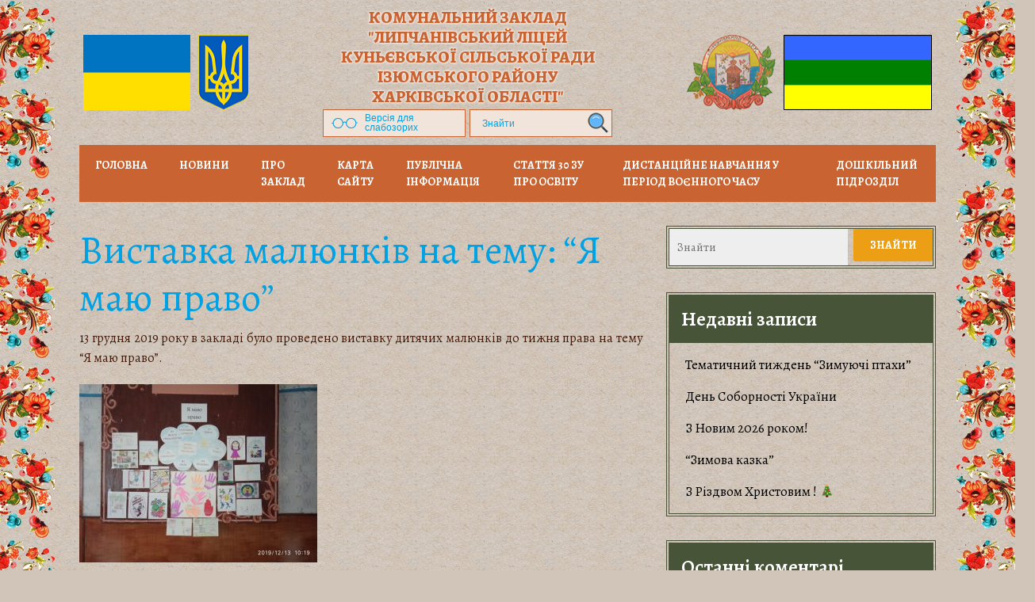

--- FILE ---
content_type: text/html; charset=UTF-8
request_url: http://lipchanivk.rvoizum.gov.ua/vistavka-malyunkiv-na-temu-ya-mayu-pravo/
body_size: 11156
content:
<!DOCTYPE html>
<html lang="uk">
<head>
  <meta charset="UTF-8">
  <meta name="viewport" content="width=device-width">
  <link rel="profile" href="http://gmpg.org/xfn/11">
  
  <title>Виставка малюнків на тему: &#8220;Я маю право&#8221; &#8211; Комунальний заклад &quot;Липчанівський ліцей Куньєвської сільської ради Ізюмського району Харківської області&quot;</title>
<meta name='robots' content='max-image-preview:large' />
<link rel='dns-prefetch' href='//fonts.googleapis.com' />
<link rel="alternate" type="application/rss+xml" title="Комунальний заклад &quot;Липчанівський ліцей Куньєвської сільської ради Ізюмського району Харківської області&quot; &raquo; стрічка" href="http://lipchanivk.rvoizum.gov.ua/feed/" />
<link rel="alternate" type="application/rss+xml" title="Комунальний заклад &quot;Липчанівський ліцей Куньєвської сільської ради Ізюмського району Харківської області&quot; &raquo; Канал коментарів" href="http://lipchanivk.rvoizum.gov.ua/comments/feed/" />
<link rel="alternate" type="application/rss+xml" title="Комунальний заклад &quot;Липчанівський ліцей Куньєвської сільської ради Ізюмського району Харківської області&quot; &raquo; Виставка малюнків на тему: &#8220;Я маю право&#8221; Канал коментарів" href="http://lipchanivk.rvoizum.gov.ua/vistavka-malyunkiv-na-temu-ya-mayu-pravo/feed/" />
<script type="text/javascript">
/* <![CDATA[ */
window._wpemojiSettings = {"baseUrl":"https:\/\/s.w.org\/images\/core\/emoji\/14.0.0\/72x72\/","ext":".png","svgUrl":"https:\/\/s.w.org\/images\/core\/emoji\/14.0.0\/svg\/","svgExt":".svg","source":{"concatemoji":"http:\/\/lipchanivk.rvoizum.gov.ua\/wp-includes\/js\/wp-emoji-release.min.js?ver=6.4.7"}};
/*! This file is auto-generated */
!function(i,n){var o,s,e;function c(e){try{var t={supportTests:e,timestamp:(new Date).valueOf()};sessionStorage.setItem(o,JSON.stringify(t))}catch(e){}}function p(e,t,n){e.clearRect(0,0,e.canvas.width,e.canvas.height),e.fillText(t,0,0);var t=new Uint32Array(e.getImageData(0,0,e.canvas.width,e.canvas.height).data),r=(e.clearRect(0,0,e.canvas.width,e.canvas.height),e.fillText(n,0,0),new Uint32Array(e.getImageData(0,0,e.canvas.width,e.canvas.height).data));return t.every(function(e,t){return e===r[t]})}function u(e,t,n){switch(t){case"flag":return n(e,"\ud83c\udff3\ufe0f\u200d\u26a7\ufe0f","\ud83c\udff3\ufe0f\u200b\u26a7\ufe0f")?!1:!n(e,"\ud83c\uddfa\ud83c\uddf3","\ud83c\uddfa\u200b\ud83c\uddf3")&&!n(e,"\ud83c\udff4\udb40\udc67\udb40\udc62\udb40\udc65\udb40\udc6e\udb40\udc67\udb40\udc7f","\ud83c\udff4\u200b\udb40\udc67\u200b\udb40\udc62\u200b\udb40\udc65\u200b\udb40\udc6e\u200b\udb40\udc67\u200b\udb40\udc7f");case"emoji":return!n(e,"\ud83e\udef1\ud83c\udffb\u200d\ud83e\udef2\ud83c\udfff","\ud83e\udef1\ud83c\udffb\u200b\ud83e\udef2\ud83c\udfff")}return!1}function f(e,t,n){var r="undefined"!=typeof WorkerGlobalScope&&self instanceof WorkerGlobalScope?new OffscreenCanvas(300,150):i.createElement("canvas"),a=r.getContext("2d",{willReadFrequently:!0}),o=(a.textBaseline="top",a.font="600 32px Arial",{});return e.forEach(function(e){o[e]=t(a,e,n)}),o}function t(e){var t=i.createElement("script");t.src=e,t.defer=!0,i.head.appendChild(t)}"undefined"!=typeof Promise&&(o="wpEmojiSettingsSupports",s=["flag","emoji"],n.supports={everything:!0,everythingExceptFlag:!0},e=new Promise(function(e){i.addEventListener("DOMContentLoaded",e,{once:!0})}),new Promise(function(t){var n=function(){try{var e=JSON.parse(sessionStorage.getItem(o));if("object"==typeof e&&"number"==typeof e.timestamp&&(new Date).valueOf()<e.timestamp+604800&&"object"==typeof e.supportTests)return e.supportTests}catch(e){}return null}();if(!n){if("undefined"!=typeof Worker&&"undefined"!=typeof OffscreenCanvas&&"undefined"!=typeof URL&&URL.createObjectURL&&"undefined"!=typeof Blob)try{var e="postMessage("+f.toString()+"("+[JSON.stringify(s),u.toString(),p.toString()].join(",")+"));",r=new Blob([e],{type:"text/javascript"}),a=new Worker(URL.createObjectURL(r),{name:"wpTestEmojiSupports"});return void(a.onmessage=function(e){c(n=e.data),a.terminate(),t(n)})}catch(e){}c(n=f(s,u,p))}t(n)}).then(function(e){for(var t in e)n.supports[t]=e[t],n.supports.everything=n.supports.everything&&n.supports[t],"flag"!==t&&(n.supports.everythingExceptFlag=n.supports.everythingExceptFlag&&n.supports[t]);n.supports.everythingExceptFlag=n.supports.everythingExceptFlag&&!n.supports.flag,n.DOMReady=!1,n.readyCallback=function(){n.DOMReady=!0}}).then(function(){return e}).then(function(){var e;n.supports.everything||(n.readyCallback(),(e=n.source||{}).concatemoji?t(e.concatemoji):e.wpemoji&&e.twemoji&&(t(e.twemoji),t(e.wpemoji)))}))}((window,document),window._wpemojiSettings);
/* ]]> */
</script>
<style id='wp-emoji-styles-inline-css' type='text/css'>

	img.wp-smiley, img.emoji {
		display: inline !important;
		border: none !important;
		box-shadow: none !important;
		height: 1em !important;
		width: 1em !important;
		margin: 0 0.07em !important;
		vertical-align: -0.1em !important;
		background: none !important;
		padding: 0 !important;
	}
</style>
<link rel='stylesheet' id='wp-block-library-css' href='http://lipchanivk.rvoizum.gov.ua/wp-includes/css/dist/block-library/style.min.css?ver=6.4.7' type='text/css' media='all' />
<style id='classic-theme-styles-inline-css' type='text/css'>
/*! This file is auto-generated */
.wp-block-button__link{color:#fff;background-color:#32373c;border-radius:9999px;box-shadow:none;text-decoration:none;padding:calc(.667em + 2px) calc(1.333em + 2px);font-size:1.125em}.wp-block-file__button{background:#32373c;color:#fff;text-decoration:none}
</style>
<style id='global-styles-inline-css' type='text/css'>
body{--wp--preset--color--black: #000000;--wp--preset--color--cyan-bluish-gray: #abb8c3;--wp--preset--color--white: #ffffff;--wp--preset--color--pale-pink: #f78da7;--wp--preset--color--vivid-red: #cf2e2e;--wp--preset--color--luminous-vivid-orange: #ff6900;--wp--preset--color--luminous-vivid-amber: #fcb900;--wp--preset--color--light-green-cyan: #7bdcb5;--wp--preset--color--vivid-green-cyan: #00d084;--wp--preset--color--pale-cyan-blue: #8ed1fc;--wp--preset--color--vivid-cyan-blue: #0693e3;--wp--preset--color--vivid-purple: #9b51e0;--wp--preset--gradient--vivid-cyan-blue-to-vivid-purple: linear-gradient(135deg,rgba(6,147,227,1) 0%,rgb(155,81,224) 100%);--wp--preset--gradient--light-green-cyan-to-vivid-green-cyan: linear-gradient(135deg,rgb(122,220,180) 0%,rgb(0,208,130) 100%);--wp--preset--gradient--luminous-vivid-amber-to-luminous-vivid-orange: linear-gradient(135deg,rgba(252,185,0,1) 0%,rgba(255,105,0,1) 100%);--wp--preset--gradient--luminous-vivid-orange-to-vivid-red: linear-gradient(135deg,rgba(255,105,0,1) 0%,rgb(207,46,46) 100%);--wp--preset--gradient--very-light-gray-to-cyan-bluish-gray: linear-gradient(135deg,rgb(238,238,238) 0%,rgb(169,184,195) 100%);--wp--preset--gradient--cool-to-warm-spectrum: linear-gradient(135deg,rgb(74,234,220) 0%,rgb(151,120,209) 20%,rgb(207,42,186) 40%,rgb(238,44,130) 60%,rgb(251,105,98) 80%,rgb(254,248,76) 100%);--wp--preset--gradient--blush-light-purple: linear-gradient(135deg,rgb(255,206,236) 0%,rgb(152,150,240) 100%);--wp--preset--gradient--blush-bordeaux: linear-gradient(135deg,rgb(254,205,165) 0%,rgb(254,45,45) 50%,rgb(107,0,62) 100%);--wp--preset--gradient--luminous-dusk: linear-gradient(135deg,rgb(255,203,112) 0%,rgb(199,81,192) 50%,rgb(65,88,208) 100%);--wp--preset--gradient--pale-ocean: linear-gradient(135deg,rgb(255,245,203) 0%,rgb(182,227,212) 50%,rgb(51,167,181) 100%);--wp--preset--gradient--electric-grass: linear-gradient(135deg,rgb(202,248,128) 0%,rgb(113,206,126) 100%);--wp--preset--gradient--midnight: linear-gradient(135deg,rgb(2,3,129) 0%,rgb(40,116,252) 100%);--wp--preset--font-size--small: 13px;--wp--preset--font-size--medium: 20px;--wp--preset--font-size--large: 36px;--wp--preset--font-size--x-large: 42px;--wp--preset--spacing--20: 0.44rem;--wp--preset--spacing--30: 0.67rem;--wp--preset--spacing--40: 1rem;--wp--preset--spacing--50: 1.5rem;--wp--preset--spacing--60: 2.25rem;--wp--preset--spacing--70: 3.38rem;--wp--preset--spacing--80: 5.06rem;--wp--preset--shadow--natural: 6px 6px 9px rgba(0, 0, 0, 0.2);--wp--preset--shadow--deep: 12px 12px 50px rgba(0, 0, 0, 0.4);--wp--preset--shadow--sharp: 6px 6px 0px rgba(0, 0, 0, 0.2);--wp--preset--shadow--outlined: 6px 6px 0px -3px rgba(255, 255, 255, 1), 6px 6px rgba(0, 0, 0, 1);--wp--preset--shadow--crisp: 6px 6px 0px rgba(0, 0, 0, 1);}:where(.is-layout-flex){gap: 0.5em;}:where(.is-layout-grid){gap: 0.5em;}body .is-layout-flow > .alignleft{float: left;margin-inline-start: 0;margin-inline-end: 2em;}body .is-layout-flow > .alignright{float: right;margin-inline-start: 2em;margin-inline-end: 0;}body .is-layout-flow > .aligncenter{margin-left: auto !important;margin-right: auto !important;}body .is-layout-constrained > .alignleft{float: left;margin-inline-start: 0;margin-inline-end: 2em;}body .is-layout-constrained > .alignright{float: right;margin-inline-start: 2em;margin-inline-end: 0;}body .is-layout-constrained > .aligncenter{margin-left: auto !important;margin-right: auto !important;}body .is-layout-constrained > :where(:not(.alignleft):not(.alignright):not(.alignfull)){max-width: var(--wp--style--global--content-size);margin-left: auto !important;margin-right: auto !important;}body .is-layout-constrained > .alignwide{max-width: var(--wp--style--global--wide-size);}body .is-layout-flex{display: flex;}body .is-layout-flex{flex-wrap: wrap;align-items: center;}body .is-layout-flex > *{margin: 0;}body .is-layout-grid{display: grid;}body .is-layout-grid > *{margin: 0;}:where(.wp-block-columns.is-layout-flex){gap: 2em;}:where(.wp-block-columns.is-layout-grid){gap: 2em;}:where(.wp-block-post-template.is-layout-flex){gap: 1.25em;}:where(.wp-block-post-template.is-layout-grid){gap: 1.25em;}.has-black-color{color: var(--wp--preset--color--black) !important;}.has-cyan-bluish-gray-color{color: var(--wp--preset--color--cyan-bluish-gray) !important;}.has-white-color{color: var(--wp--preset--color--white) !important;}.has-pale-pink-color{color: var(--wp--preset--color--pale-pink) !important;}.has-vivid-red-color{color: var(--wp--preset--color--vivid-red) !important;}.has-luminous-vivid-orange-color{color: var(--wp--preset--color--luminous-vivid-orange) !important;}.has-luminous-vivid-amber-color{color: var(--wp--preset--color--luminous-vivid-amber) !important;}.has-light-green-cyan-color{color: var(--wp--preset--color--light-green-cyan) !important;}.has-vivid-green-cyan-color{color: var(--wp--preset--color--vivid-green-cyan) !important;}.has-pale-cyan-blue-color{color: var(--wp--preset--color--pale-cyan-blue) !important;}.has-vivid-cyan-blue-color{color: var(--wp--preset--color--vivid-cyan-blue) !important;}.has-vivid-purple-color{color: var(--wp--preset--color--vivid-purple) !important;}.has-black-background-color{background-color: var(--wp--preset--color--black) !important;}.has-cyan-bluish-gray-background-color{background-color: var(--wp--preset--color--cyan-bluish-gray) !important;}.has-white-background-color{background-color: var(--wp--preset--color--white) !important;}.has-pale-pink-background-color{background-color: var(--wp--preset--color--pale-pink) !important;}.has-vivid-red-background-color{background-color: var(--wp--preset--color--vivid-red) !important;}.has-luminous-vivid-orange-background-color{background-color: var(--wp--preset--color--luminous-vivid-orange) !important;}.has-luminous-vivid-amber-background-color{background-color: var(--wp--preset--color--luminous-vivid-amber) !important;}.has-light-green-cyan-background-color{background-color: var(--wp--preset--color--light-green-cyan) !important;}.has-vivid-green-cyan-background-color{background-color: var(--wp--preset--color--vivid-green-cyan) !important;}.has-pale-cyan-blue-background-color{background-color: var(--wp--preset--color--pale-cyan-blue) !important;}.has-vivid-cyan-blue-background-color{background-color: var(--wp--preset--color--vivid-cyan-blue) !important;}.has-vivid-purple-background-color{background-color: var(--wp--preset--color--vivid-purple) !important;}.has-black-border-color{border-color: var(--wp--preset--color--black) !important;}.has-cyan-bluish-gray-border-color{border-color: var(--wp--preset--color--cyan-bluish-gray) !important;}.has-white-border-color{border-color: var(--wp--preset--color--white) !important;}.has-pale-pink-border-color{border-color: var(--wp--preset--color--pale-pink) !important;}.has-vivid-red-border-color{border-color: var(--wp--preset--color--vivid-red) !important;}.has-luminous-vivid-orange-border-color{border-color: var(--wp--preset--color--luminous-vivid-orange) !important;}.has-luminous-vivid-amber-border-color{border-color: var(--wp--preset--color--luminous-vivid-amber) !important;}.has-light-green-cyan-border-color{border-color: var(--wp--preset--color--light-green-cyan) !important;}.has-vivid-green-cyan-border-color{border-color: var(--wp--preset--color--vivid-green-cyan) !important;}.has-pale-cyan-blue-border-color{border-color: var(--wp--preset--color--pale-cyan-blue) !important;}.has-vivid-cyan-blue-border-color{border-color: var(--wp--preset--color--vivid-cyan-blue) !important;}.has-vivid-purple-border-color{border-color: var(--wp--preset--color--vivid-purple) !important;}.has-vivid-cyan-blue-to-vivid-purple-gradient-background{background: var(--wp--preset--gradient--vivid-cyan-blue-to-vivid-purple) !important;}.has-light-green-cyan-to-vivid-green-cyan-gradient-background{background: var(--wp--preset--gradient--light-green-cyan-to-vivid-green-cyan) !important;}.has-luminous-vivid-amber-to-luminous-vivid-orange-gradient-background{background: var(--wp--preset--gradient--luminous-vivid-amber-to-luminous-vivid-orange) !important;}.has-luminous-vivid-orange-to-vivid-red-gradient-background{background: var(--wp--preset--gradient--luminous-vivid-orange-to-vivid-red) !important;}.has-very-light-gray-to-cyan-bluish-gray-gradient-background{background: var(--wp--preset--gradient--very-light-gray-to-cyan-bluish-gray) !important;}.has-cool-to-warm-spectrum-gradient-background{background: var(--wp--preset--gradient--cool-to-warm-spectrum) !important;}.has-blush-light-purple-gradient-background{background: var(--wp--preset--gradient--blush-light-purple) !important;}.has-blush-bordeaux-gradient-background{background: var(--wp--preset--gradient--blush-bordeaux) !important;}.has-luminous-dusk-gradient-background{background: var(--wp--preset--gradient--luminous-dusk) !important;}.has-pale-ocean-gradient-background{background: var(--wp--preset--gradient--pale-ocean) !important;}.has-electric-grass-gradient-background{background: var(--wp--preset--gradient--electric-grass) !important;}.has-midnight-gradient-background{background: var(--wp--preset--gradient--midnight) !important;}.has-small-font-size{font-size: var(--wp--preset--font-size--small) !important;}.has-medium-font-size{font-size: var(--wp--preset--font-size--medium) !important;}.has-large-font-size{font-size: var(--wp--preset--font-size--large) !important;}.has-x-large-font-size{font-size: var(--wp--preset--font-size--x-large) !important;}
.wp-block-navigation a:where(:not(.wp-element-button)){color: inherit;}
:where(.wp-block-post-template.is-layout-flex){gap: 1.25em;}:where(.wp-block-post-template.is-layout-grid){gap: 1.25em;}
:where(.wp-block-columns.is-layout-flex){gap: 2em;}:where(.wp-block-columns.is-layout-grid){gap: 2em;}
.wp-block-pullquote{font-size: 1.5em;line-height: 1.6;}
</style>
<link rel='stylesheet' id='css-style-css' href='http://lipchanivk.rvoizum.gov.ua/wp-content/plugins/cf-reading/css/custom.css?ver=6.4.7' type='text/css' media='all' />
<link rel='stylesheet' id='style-css' href='http://lipchanivk.rvoizum.gov.ua/wp-content/plugins/control-banners/style.css?ver=6.4.7' type='text/css' media='all' />
<link rel='stylesheet' id='vw-education-lite-font-css' href='//fonts.googleapis.com/css?family=PT+Sans%3A300%2C400%2C600%2C700%2C800%2C900%7CRoboto%3A400%2C700%7CRoboto+Condensed%3A400%2C700%7COpen+Sans%7COverpass%7CMontserrat%3A300%2C400%2C600%2C700%2C800%2C900%7CPlayball%3A300%2C400%2C600%2C700%2C800%2C900%7CAlegreya%3A300%2C400%2C600%2C700%2C800%2C900%7CJulius+Sans+One%7CArsenal%7CSlabo%7CLato%7COverpass+Mono%7CSource+Sans+Pro%7CRaleway%7CMerriweather%7CDroid+Sans%7CRubik%7CLora%7CUbuntu%7CCabin%7CArimo%7CPlayfair+Display%7CQuicksand%7CPadauk%7CMuli%7CInconsolata%7CBitter%7CPacifico%7CIndie+Flower%7CVT323%7CDosis%7CFrank+Ruhl+Libre%7CFjalla+One%7COxygen%7CArvo%7CNoto+Serif%7CLobster%7CCrimson+Text%7CYanone+Kaffeesatz%7CAnton%7CLibre+Baskerville%7CBree+Serif%7CGloria+Hallelujah%7CJosefin+Sans%7CAbril+Fatface%7CVarela+Round%7CVampiro+One%7CShadows+Into+Light%7CCuprum%7CRokkitt%7CVollkorn%7CFrancois+One%7COrbitron%7CPatua+One%7CAcme%7CSatisfy%7CJosefin+Slab%7CQuattrocento+Sans%7CArchitects+Daughter%7CRusso+One%7CMonda%7CRighteous%7CLobster+Two%7CHammersmith+One%7CCourgette%7CPermanent+Marker%7CCherry+Swash%7CCormorant+Garamond%7CPoiret+One%7CBenchNine%7CEconomica%7CHandlee%7CCardo%7CAlfa+Slab+One%7CAveria+Serif+Libre%7CCookie%7CChewy%7CGreat+Vibes%7CComing+Soon%7CPhilosopher%7CDays+One%7CKanit%7CShrikhand%7CTangerine%7CIM+Fell+English+SC%7CBoogaloo%7CBangers%7CFredoka+One%7CBad+Script%7CVolkhov%7CShadows+Into+Light+Two%7CMarck+Script%7CSacramento%7CUnica+One&#038;ver=6.4.7' type='text/css' media='all' />
<link rel='stylesheet' id='bootstrap-style-css' href='http://lipchanivk.rvoizum.gov.ua/wp-content/themes/vw-education-lite/css/bootstrap.css?ver=6.4.7' type='text/css' media='all' />
<link rel='stylesheet' id='vw-education-lite-basic-style-css' href='http://lipchanivk.rvoizum.gov.ua/wp-content/themes/education-child/style.css?ver=6.4.7' type='text/css' media='all' />
<style id='vw-education-lite-basic-style-inline-css' type='text/css'>

			p,span{
			    color:!important;
			    font-family: ;
			    font-size: ;
			}
			a{
			    color:!important;
			    font-family: ;
			}
			li{
			    color:!important;
			    font-family: ;
			}
			h1{
			    color:!important;
			    font-family: !important;
			    font-size: 50px!important;
			}
			h2{
			    color:!important;
			    font-family: !important;
			    font-size: !important;
			}
			h3{
			    color:!important;
			    font-family: !important;
			    font-size: !important;
			}
			h4{
			    color:!important;
			    font-family: !important;
			    font-size: !important;
			}
			h5{
			    color:!important;
			    font-family: !important;
			    font-size: !important;
			}
			h6{
			    color:!important;
			    font-family: !important;
			    font-size: !important;
			}

			
</style>
<link rel='stylesheet' id='font-awesome-css' href='http://lipchanivk.rvoizum.gov.ua/wp-content/themes/vw-education-lite/css/fontawesome-all.css?ver=6.4.7' type='text/css' media='all' />
<link rel='stylesheet' id='nivo-slider-style-css' href='http://lipchanivk.rvoizum.gov.ua/wp-content/themes/vw-education-lite/css/nivo-slider.css?ver=6.4.7' type='text/css' media='all' />
<link rel='stylesheet' id='dashicons-css' href='http://lipchanivk.rvoizum.gov.ua/wp-includes/css/dashicons.min.css?ver=6.4.7' type='text/css' media='all' />
<!--[if IE]>
<link rel='stylesheet' id='vw-education-lite-ie-css' href='http://lipchanivk.rvoizum.gov.ua/wp-content/themes/vw-education-lite/css/ie.css?ver=6.4.7' type='text/css' media='all' />
<![endif]-->
<link rel='stylesheet' id='slick-slider-theme-css' href='http://lipchanivk.rvoizum.gov.ua/wp-content/themes/education-child/js/slick/slick-theme.css?ver=6.4.7' type='text/css' media='all' />
<link rel='stylesheet' id='slick-slider-style-css' href='http://lipchanivk.rvoizum.gov.ua/wp-content/themes/education-child/js/slick/slick.css?ver=6.4.7' type='text/css' media='all' />
<script type="text/javascript" src="http://lipchanivk.rvoizum.gov.ua/wp-includes/js/jquery/jquery.min.js?ver=3.7.1" id="jquery-core-js"></script>
<script type="text/javascript" src="http://lipchanivk.rvoizum.gov.ua/wp-includes/js/jquery/jquery-migrate.min.js?ver=3.4.1" id="jquery-migrate-js"></script>
<script type="text/javascript" src="http://lipchanivk.rvoizum.gov.ua/wp-content/themes/vw-education-lite/js/jquery.nivo.slider.js?ver=6.4.7" id="nivo-slider-jquery-js"></script>
<script type="text/javascript" src="http://lipchanivk.rvoizum.gov.ua/wp-content/themes/education-child/js/slick/slick.min.js?ver=6.4.7" id="slick-jqery-js"></script>
<script type="text/javascript" src="http://lipchanivk.rvoizum.gov.ua/wp-content/themes/education-child/js/slick-slide.js?ver=6.4.7" id="slick-slide-js"></script>
<script type="text/javascript" src="http://lipchanivk.rvoizum.gov.ua/wp-content/themes/education-child/js/custom.js?ver=6.4.7" id="child-theme-script-js"></script>
<link rel="https://api.w.org/" href="http://lipchanivk.rvoizum.gov.ua/wp-json/" /><link rel="alternate" type="application/json" href="http://lipchanivk.rvoizum.gov.ua/wp-json/wp/v2/posts/3242" /><link rel="EditURI" type="application/rsd+xml" title="RSD" href="http://lipchanivk.rvoizum.gov.ua/xmlrpc.php?rsd" />
<meta name="generator" content="WordPress 6.4.7" />
<link rel="canonical" href="http://lipchanivk.rvoizum.gov.ua/vistavka-malyunkiv-na-temu-ya-mayu-pravo/" />
<link rel='shortlink' href='http://lipchanivk.rvoizum.gov.ua/?p=3242' />
<link rel="alternate" type="application/json+oembed" href="http://lipchanivk.rvoizum.gov.ua/wp-json/oembed/1.0/embed?url=http%3A%2F%2Flipchanivk.rvoizum.gov.ua%2Fvistavka-malyunkiv-na-temu-ya-mayu-pravo%2F" />
<link rel="alternate" type="text/xml+oembed" href="http://lipchanivk.rvoizum.gov.ua/wp-json/oembed/1.0/embed?url=http%3A%2F%2Flipchanivk.rvoizum.gov.ua%2Fvistavka-malyunkiv-na-temu-ya-mayu-pravo%2F&#038;format=xml" />
<style type="text/css">.recentcomments a{display:inline !important;padding:0 !important;margin:0 !important;}</style>		<style type="text/css" id="wp-custom-css">
			.head-main img {
    margin: 34px 5px;
}		</style>
		 
  <style>
    
      .oContainer:after { 
      background: url(http://lipchanivk.rvoizum.gov.ua/wp-content/themes/education-child/images/ornam.gif) 0 0 repeat-y; 
    }
    .wrap-container:before { 
      background: url(http://lipchanivk.rvoizum.gov.ua/wp-content/themes/education-child/images/ornam.gif) 0 0 repeat-y; 
    }
    
  </style>

</head>

<body class="post-template-default single single-post postid-3242 single-format-standard wp-custom-logo"><div class="container">
 <div class="wrap-container" ><div class="oContainer">
 	<div class="container">
    <div class="toggle " ><a class="toggleMenu" href="#">Menu</a></div> 
    <div class="header">  
      <div class="head-main">
       <div class="head-img">   
        <img src="http://lipchanivk.rvoizum.gov.ua/wp-content/themes/education-child/images/flag-ua.jpg" alt="прапор Украiни" />
        <img src="http://lipchanivk.rvoizum.gov.ua/wp-content/themes/education-child/images/emblem-ua.png" alt="герб Украiни" />
       </div>    
       <div class="head-info">  
        <div class="title" >Комунальний заклад "Липчанівський ліцей Куньєвської сільської ради Ізюмського району Харківської області"</div>
        <div class="head-search">
          <div class="eyeglasses cr_version_link">Версія для слабозорих</div>
          
            <form role="search" method="get" class="search-form search-forma" action="/">
          
            <input type="search" class="search-field" placeholder="Знайти" value="" name="s">
          
          <button type="submit" class="" value="Search"></button>
        </form>
         </div>
        </div>
       <div class="head-img"> 
        <img src="http://lipchanivk.rvoizum.gov.ua/wp-content/themes/education-child/images/emblem.png" alt="герб Липчанiвський НВК" />
        <img  src="http://lipchanivk.rvoizum.gov.ua/wp-content/themes/education-child/images/flag.png" alt=" прапор Липчанiвський НВК" />
       </div>
      
      </div>

      <div class="clear "></div>
      
      
      <div class="menu-bar nav " >
      
            <div class="menu-golovne-container"><ul id="menu-golovne" class="menu"><li id="menu-item-23" class="menu-item menu-item-type-custom menu-item-object-custom menu-item-home menu-item-23"><a href="http://lipchanivk.rvoizum.gov.ua">Головна</a></li>
<li id="menu-item-780" class="menu-item menu-item-type-post_type menu-item-object-page menu-item-780"><a href="http://lipchanivk.rvoizum.gov.ua/news/">НОВИНИ</a></li>
<li id="menu-item-27" class="menu-item menu-item-type-post_type menu-item-object-page menu-item-has-children menu-item-27"><a href="http://lipchanivk.rvoizum.gov.ua/pro-zaklad/">Про заклад</a>
<ul class="sub-menu">
	<li id="menu-item-2862" class="menu-item menu-item-type-post_type menu-item-object-page menu-item-2862"><a href="http://lipchanivk.rvoizum.gov.ua/vitannya-direktora/">Вітання директора</a></li>
	<li id="menu-item-47" class="menu-item menu-item-type-post_type menu-item-object-post menu-item-47"><a href="http://lipchanivk.rvoizum.gov.ua/informaciya-pro-zaklad/">Інформація про заклад</a></li>
</ul>
</li>
<li id="menu-item-29" class="menu-item menu-item-type-post_type menu-item-object-page menu-item-29"><a href="http://lipchanivk.rvoizum.gov.ua/karta-sajtu/">Карта сайту</a></li>
<li id="menu-item-26" class="menu-item menu-item-type-post_type menu-item-object-page menu-item-has-children menu-item-26"><a href="http://lipchanivk.rvoizum.gov.ua/publichna-informaciya/">Публічна інформація</a>
<ul class="sub-menu">
	<li id="menu-item-105" class="menu-item menu-item-type-post_type menu-item-object-post menu-item-105"><a href="http://lipchanivk.rvoizum.gov.ua/finansovi-resursi/">Фінансові ресурси</a></li>
	<li id="menu-item-107" class="menu-item menu-item-type-post_type menu-item-object-post menu-item-107"><a href="http://lipchanivk.rvoizum.gov.ua/normativno-pravovi-akti/">Нормативно правові акти</a></li>
	<li id="menu-item-108" class="menu-item menu-item-type-post_type menu-item-object-post menu-item-108"><a href="http://lipchanivk.rvoizum.gov.ua/poslugi/">Послуги</a></li>
	<li id="menu-item-109" class="menu-item menu-item-type-post_type menu-item-object-post menu-item-109"><a href="http://lipchanivk.rvoizum.gov.ua/zapit-na-informaciyu/">Запит на інформацію</a></li>
	<li id="menu-item-110" class="menu-item menu-item-type-post_type menu-item-object-post menu-item-110"><a href="http://lipchanivk.rvoizum.gov.ua/nomenklatura-sprav/">Номенклатура справ</a></li>
	<li id="menu-item-111" class="menu-item menu-item-type-post_type menu-item-object-post menu-item-111"><a href="http://lipchanivk.rvoizum.gov.ua/zvernennya-gromadyan/">Звернення громадян</a></li>
	<li id="menu-item-112" class="menu-item menu-item-type-post_type menu-item-object-post menu-item-112"><a href="http://lipchanivk.rvoizum.gov.ua/plani-zasidann/">Плани засіданнь</a></li>
	<li id="menu-item-113" class="menu-item menu-item-type-post_type menu-item-object-post menu-item-113"><a href="http://lipchanivk.rvoizum.gov.ua/za-dovidkami-zvertatis/">За довідками звертатись</a></li>
	<li id="menu-item-114" class="menu-item menu-item-type-post_type menu-item-object-post menu-item-114"><a href="http://lipchanivk.rvoizum.gov.ua/rezhim-roboti/">Режим роботи</a></li>
	<li id="menu-item-115" class="menu-item menu-item-type-post_type menu-item-object-post menu-item-115"><a href="http://lipchanivk.rvoizum.gov.ua/pravila-vnutrishnogo-trudovogo-rozporyadku/">Правила внутрішнього трудового розпорядку</a></li>
	<li id="menu-item-4247" class="menu-item menu-item-type-post_type menu-item-object-post menu-item-4247"><a href="http://lipchanivk.rvoizum.gov.ua/protidiya-bulingu/">Протидія булінгу</a></li>
</ul>
</li>
<li id="menu-item-434" class="menu-item menu-item-type-post_type menu-item-object-post menu-item-has-children menu-item-434"><a href="http://lipchanivk.rvoizum.gov.ua/pro-osvitu/">Стаття 30 ЗУ Про освіту</a>
<ul class="sub-menu">
	<li id="menu-item-117" class="menu-item menu-item-type-post_type menu-item-object-post menu-item-117"><a href="http://lipchanivk.rvoizum.gov.ua/statuthttps-drive-google-com-file-d-1wgtdrr6onillxyvncbidcdwse6kytqvb-viewuspsharing/">Статут</a></li>
	<li id="menu-item-118" class="menu-item menu-item-type-post_type menu-item-object-post menu-item-118"><a href="http://lipchanivk.rvoizum.gov.ua/licenziya/">Ліцензія</a></li>
	<li id="menu-item-119" class="menu-item menu-item-type-post_type menu-item-object-post menu-item-119"><a href="http://lipchanivk.rvoizum.gov.ua/sertifikati-pro-akreditaciyu-osvitnix-program/">Сертифікати про акредитацію освітніх програм</a></li>
	<li id="menu-item-121" class="menu-item menu-item-type-post_type menu-item-object-post menu-item-121"><a href="http://lipchanivk.rvoizum.gov.ua/kadri/">Кадри</a></li>
	<li id="menu-item-122" class="menu-item menu-item-type-post_type menu-item-object-post menu-item-122"><a href="http://lipchanivk.rvoizum.gov.ua/osvitni-programi/">Освітні програми</a></li>
	<li id="menu-item-123" class="menu-item menu-item-type-post_type menu-item-object-post menu-item-123"><a href="http://lipchanivk.rvoizum.gov.ua/teritoriya-obslugovuvannya/">Територія обслуговування</a></li>
	<li id="menu-item-124" class="menu-item menu-item-type-post_type menu-item-object-post menu-item-124"><a href="http://lipchanivk.rvoizum.gov.ua/merezha-nayavnist-vilnix-misc/">Мережа. Наявність вільних місць</a></li>
	<li id="menu-item-125" class="menu-item menu-item-type-post_type menu-item-object-post menu-item-125"><a href="http://lipchanivk.rvoizum.gov.ua/mova-osvitnogo-procesu/">Мова освітнього процесу</a></li>
	<li id="menu-item-126" class="menu-item menu-item-type-post_type menu-item-object-post menu-item-126"><a href="http://lipchanivk.rvoizum.gov.ua/vakansi%d1%97-konkursi/">Вакансії. Конкурси</a></li>
	<li id="menu-item-127" class="menu-item menu-item-type-post_type menu-item-object-post menu-item-127"><a href="http://lipchanivk.rvoizum.gov.ua/materialno-texnichne-zabezpechennya/">Матеріально-технічне забезпечення</a></li>
	<li id="menu-item-128" class="menu-item menu-item-type-post_type menu-item-object-post menu-item-128"><a href="http://lipchanivk.rvoizum.gov.ua/zhitlo/">Житло</a></li>
	<li id="menu-item-129" class="menu-item menu-item-type-post_type menu-item-object-post menu-item-129"><a href="http://lipchanivk.rvoizum.gov.ua/monitoringi/">Моніторинги</a></li>
	<li id="menu-item-130" class="menu-item menu-item-type-post_type menu-item-object-post menu-item-130"><a href="http://lipchanivk.rvoizum.gov.ua/zvit-direktora/">Звіт директора</a></li>
	<li id="menu-item-131" class="menu-item menu-item-type-post_type menu-item-object-post menu-item-131"><a href="http://lipchanivk.rvoizum.gov.ua/pravila-prijomu/">Правила прийому</a></li>
	<li id="menu-item-132" class="menu-item menu-item-type-post_type menu-item-object-post menu-item-132"><a href="http://lipchanivk.rvoizum.gov.ua/umovi-dlya-inklyuzi%d1%97/">Умови для інклюзії</a></li>
	<li id="menu-item-133" class="menu-item menu-item-type-post_type menu-item-object-post menu-item-133"><a href="http://lipchanivk.rvoizum.gov.ua/rozmir-plati-za-navchannya/">Розмір плати за навчання</a></li>
	<li id="menu-item-134" class="menu-item menu-item-type-post_type menu-item-object-post menu-item-134"><a href="http://lipchanivk.rvoizum.gov.ua/dodatkovi-osvitni-poslugi/">Додаткові освітні послуги</a></li>
	<li id="menu-item-106" class="menu-item menu-item-type-post_type menu-item-object-post menu-item-106"><a href="http://lipchanivk.rvoizum.gov.ua/finansovi-resursi/">Фінансові ресурси</a></li>
</ul>
</li>
<li id="menu-item-7656" class="menu-item menu-item-type-post_type menu-item-object-post menu-item-has-children menu-item-7656"><a href="http://lipchanivk.rvoizum.gov.ua/distancijne-navchannya-u-period-voyennogo-chasu/">Дистанційне навчання у період воєнного часу</a>
<ul class="sub-menu">
	<li id="menu-item-7920" class="menu-item menu-item-type-post_type menu-item-object-post menu-item-7920"><a href="http://lipchanivk.rvoizum.gov.ua/rozklad-urokiv-sinxronnij-asinxronnij-rezhimi/">Розклад уроків (синхронний/асинхронний режими)</a></li>
	<li id="menu-item-7706" class="menu-item menu-item-type-post_type menu-item-object-post menu-item-7706"><a href="http://lipchanivk.rvoizum.gov.ua/instrukciya-dlya-batkiv-ta-uchniv-po-koristuvannyu-portalom-novi-znannyanz/">Інструкція для батьків та учнів по користуванню порталом Нові знання(NZ)</a></li>
	<li id="menu-item-7659" class="menu-item menu-item-type-post_type menu-item-object-post menu-item-7659"><a href="http://lipchanivk.rvoizum.gov.ua/instrukci%d1%97-dlya-uchniv-i-batkiv-shhodo-roboti-z-osvitnimi-platformami/">Інструкції для учнів і батьків щодо роботи з освітніми платформами</a></li>
	<li id="menu-item-7717" class="menu-item menu-item-type-post_type menu-item-object-post menu-item-7717"><a href="http://lipchanivk.rvoizum.gov.ua/posilannya-na-korisni-internet-resursi/">Посилання на корисні інтернет-ресурси</a></li>
	<li id="menu-item-7817" class="menu-item menu-item-type-post_type menu-item-object-post menu-item-7817"><a href="http://lipchanivk.rvoizum.gov.ua/pravila-povedinki-uchniv-pid-chas-distancijnogo-navchannya/">Правила поведінки учнів під час дистанційного навчання</a></li>
	<li id="menu-item-7831" class="menu-item menu-item-type-post_type menu-item-object-post menu-item-7831"><a href="http://lipchanivk.rvoizum.gov.ua/sanitarnij-reglament-dlya-zzso-pro-bezperervnu-trivalist-navchalnix-zanyat-pri-distancijnomu-navchanni/">Санітарний регламент для ЗЗСО про безперервну тривалість навчальних занять при дистанційному навчанні</a></li>
	<li id="menu-item-7839" class="menu-item menu-item-type-post_type menu-item-object-post menu-item-7839"><a href="http://lipchanivk.rvoizum.gov.ua/povitryana-trivoga/">Повітряна тривога</a></li>
	<li id="menu-item-7888" class="menu-item menu-item-type-post_type menu-item-object-post menu-item-7888"><a href="http://lipchanivk.rvoizum.gov.ua/elektronni-versi%d1%97-pidruchnikiv/">Електронні версії підручників</a></li>
	<li id="menu-item-7900" class="menu-item menu-item-type-post_type menu-item-object-post menu-item-7900"><a href="http://lipchanivk.rvoizum.gov.ua/batkam-pro-distancijne-navchannya/">Батькам про дистанційне навчання</a></li>
</ul>
</li>
<li id="menu-item-8898" class="menu-item menu-item-type-taxonomy menu-item-object-category menu-item-has-children menu-item-8898"><a href="http://lipchanivk.rvoizum.gov.ua/category/doshkilnij-pidrozdil/">Дошкільний підрозділ</a>
<ul class="sub-menu">
	<li id="menu-item-8899" class="menu-item menu-item-type-taxonomy menu-item-object-category menu-item-8899"><a href="http://lipchanivk.rvoizum.gov.ua/category/doshkilnij-pidrozdil/novini-doshkilnogo-pidrozdilu/">Новини дошкільного підрозділу</a></li>
	<li id="menu-item-8900" class="menu-item menu-item-type-post_type menu-item-object-post menu-item-8900"><a href="http://lipchanivk.rvoizum.gov.ua/rozklad-zanyat/">Розклад занять</a></li>
	<li id="menu-item-8901" class="menu-item menu-item-type-post_type menu-item-object-post menu-item-8901"><a href="http://lipchanivk.rvoizum.gov.ua/rezhim-roboti-2/">Нормативно правове забезпечення</a></li>
</ul>
</li>
</ul></div>         
        </div>
	  </div>
  </div>
  
  


    <div class="header-image bg-image" style="background-image: url(http://lipchanivk.rvoizum.gov.ua/wp-content/uploads/2018/12/cropped-Kolosok-uchn-300x160-1.jpg)">
    <a href="http://lipchanivk.rvoizum.gov.ua/" rel="home">
      <img src="http://lipchanivk.rvoizum.gov.ua/wp-content/uploads/2018/12/cropped-Kolosok-uchn-300x160-1.jpg" width="300" height="75" alt="">
    </a>
  </div>
  </div>
<div class="container">
    <div class="middle-align">
                    <div class="row">
                <div class="col-md-8" id="content-vw">
                                            <h1>Виставка малюнків на тему: &#8220;Я маю право&#8221;</h1>
                        
                        <p>13 грудня 2019 року в закладі було проведено виставку дитячих малюнків до тижня права на тему &#8220;Я маю право&#8221;.</p>
<p><img fetchpriority="high" decoding="async" class="alignnone size-medium wp-image-3243" src="http://lipchanivk.rvoizum.gov.ua/wp-content/uploads/2019/12/изображение_viber_2019-12-16_21-14-53-300x225.jpg" alt="" width="300" height="225" srcset="http://lipchanivk.rvoizum.gov.ua/wp-content/uploads/2019/12/изображение_viber_2019-12-16_21-14-53-300x225.jpg 300w, http://lipchanivk.rvoizum.gov.ua/wp-content/uploads/2019/12/изображение_viber_2019-12-16_21-14-53-768x576.jpg 768w, http://lipchanivk.rvoizum.gov.ua/wp-content/uploads/2019/12/изображение_viber_2019-12-16_21-14-53-1024x768.jpg 1024w, http://lipchanivk.rvoizum.gov.ua/wp-content/uploads/2019/12/изображение_viber_2019-12-16_21-14-53.jpg 1600w" sizes="(max-width: 300px) 100vw, 300px" /></p>
                
                        
	<nav class="navigation post-navigation" aria-label="Записи">
		<h2 class="screen-reader-text">Навігація записів</h2>
		<div class="nav-links"><div class="nav-previous"><a href="http://lipchanivk.rvoizum.gov.ua/prava-lyudini-kriz-prizmu-suchasnosti/" rel="prev"><span class="meta-nav" aria-hidden="true">Попередня сторінка</span> <span class="screen-reader-text">Previous post:</span> <span class="post-title">Права людини крізь призму сучасності</span></a></div><div class="nav-next"><a href="http://lipchanivk.rvoizum.gov.ua/novorichni-snizhinochki-aplikaciya/" rel="next"><span class="meta-nav" aria-hidden="true">Наступна сторінка</span> <span class="screen-reader-text">Next post:</span> <span class="post-title">Новорічні сніжиночки &#8211; аплікація</span></a></div></div>
	</nav>                </div>
                <div class="col-md-4"><div id="sidebar">
    <aside id="search-2" class="widget widget_search"><form role="search" method="get" class="search-form" action="http://lipchanivk.rvoizum.gov.ua/">
	<label>
		<input type="search" class="search-field" placeholder="Знайти" value="" name="s">
	</label>
	<input type="submit" class="search-submit" value="Знайти">
</form></aside>
		<aside id="recent-posts-2" class="widget widget_recent_entries">
		<h3 class="widget-title">Недавні записи</h3>
		<ul>
											<li>
					<a href="http://lipchanivk.rvoizum.gov.ua/tematichnij-tizhden-zimuyuchi-ptaxi/">Тематичний тиждень &#8220;Зимуючі птахи&#8221;</a>
									</li>
											<li>
					<a href="http://lipchanivk.rvoizum.gov.ua/den-sobornosti-ukra%d1%97ni-3/">День Соборності України</a>
									</li>
											<li>
					<a href="http://lipchanivk.rvoizum.gov.ua/z-novim-2026-rokom/">З Новим 2026 роком!</a>
									</li>
											<li>
					<a href="http://lipchanivk.rvoizum.gov.ua/zimova-kazka/">&#8220;Зимова казка&#8221;</a>
									</li>
											<li>
					<a href="http://lipchanivk.rvoizum.gov.ua/z-rizdvom-xristovim-%f0%9f%8e%84/">З Різдвом Христовим ! 🎄</a>
									</li>
					</ul>

		</aside><aside id="recent-comments-2" class="widget widget_recent_comments"><h3 class="widget-title">Останні коментарі</h3><ul id="recentcomments"></ul></aside><aside id="archives-2" class="widget widget_archive"><h3 class="widget-title">Архіви</h3>
			<ul>
					<li><a href='http://lipchanivk.rvoizum.gov.ua/2026/01/'>Січень 2026</a></li>
	<li><a href='http://lipchanivk.rvoizum.gov.ua/2025/12/'>Грудень 2025</a></li>
	<li><a href='http://lipchanivk.rvoizum.gov.ua/2025/11/'>Листопад 2025</a></li>
	<li><a href='http://lipchanivk.rvoizum.gov.ua/2025/10/'>Жовтень 2025</a></li>
	<li><a href='http://lipchanivk.rvoizum.gov.ua/2025/09/'>Вересень 2025</a></li>
	<li><a href='http://lipchanivk.rvoizum.gov.ua/2025/08/'>Серпень 2025</a></li>
	<li><a href='http://lipchanivk.rvoizum.gov.ua/2025/07/'>Липень 2025</a></li>
	<li><a href='http://lipchanivk.rvoizum.gov.ua/2025/06/'>Червень 2025</a></li>
	<li><a href='http://lipchanivk.rvoizum.gov.ua/2025/05/'>Травень 2025</a></li>
	<li><a href='http://lipchanivk.rvoizum.gov.ua/2025/04/'>Квітень 2025</a></li>
	<li><a href='http://lipchanivk.rvoizum.gov.ua/2025/03/'>Березень 2025</a></li>
	<li><a href='http://lipchanivk.rvoizum.gov.ua/2025/02/'>Лютий 2025</a></li>
	<li><a href='http://lipchanivk.rvoizum.gov.ua/2025/01/'>Січень 2025</a></li>
	<li><a href='http://lipchanivk.rvoizum.gov.ua/2024/12/'>Грудень 2024</a></li>
	<li><a href='http://lipchanivk.rvoizum.gov.ua/2024/11/'>Листопад 2024</a></li>
	<li><a href='http://lipchanivk.rvoizum.gov.ua/2024/10/'>Жовтень 2024</a></li>
	<li><a href='http://lipchanivk.rvoizum.gov.ua/2024/09/'>Вересень 2024</a></li>
	<li><a href='http://lipchanivk.rvoizum.gov.ua/2024/08/'>Серпень 2024</a></li>
	<li><a href='http://lipchanivk.rvoizum.gov.ua/2024/07/'>Липень 2024</a></li>
	<li><a href='http://lipchanivk.rvoizum.gov.ua/2024/05/'>Травень 2024</a></li>
	<li><a href='http://lipchanivk.rvoizum.gov.ua/2024/04/'>Квітень 2024</a></li>
	<li><a href='http://lipchanivk.rvoizum.gov.ua/2024/03/'>Березень 2024</a></li>
	<li><a href='http://lipchanivk.rvoizum.gov.ua/2024/02/'>Лютий 2024</a></li>
	<li><a href='http://lipchanivk.rvoizum.gov.ua/2024/01/'>Січень 2024</a></li>
	<li><a href='http://lipchanivk.rvoizum.gov.ua/2023/12/'>Грудень 2023</a></li>
	<li><a href='http://lipchanivk.rvoizum.gov.ua/2023/11/'>Листопад 2023</a></li>
	<li><a href='http://lipchanivk.rvoizum.gov.ua/2023/10/'>Жовтень 2023</a></li>
	<li><a href='http://lipchanivk.rvoizum.gov.ua/2023/09/'>Вересень 2023</a></li>
	<li><a href='http://lipchanivk.rvoizum.gov.ua/2022/10/'>Жовтень 2022</a></li>
	<li><a href='http://lipchanivk.rvoizum.gov.ua/2022/02/'>Лютий 2022</a></li>
	<li><a href='http://lipchanivk.rvoizum.gov.ua/2022/01/'>Січень 2022</a></li>
	<li><a href='http://lipchanivk.rvoizum.gov.ua/2021/12/'>Грудень 2021</a></li>
	<li><a href='http://lipchanivk.rvoizum.gov.ua/2021/11/'>Листопад 2021</a></li>
	<li><a href='http://lipchanivk.rvoizum.gov.ua/2021/10/'>Жовтень 2021</a></li>
	<li><a href='http://lipchanivk.rvoizum.gov.ua/2021/09/'>Вересень 2021</a></li>
	<li><a href='http://lipchanivk.rvoizum.gov.ua/2021/08/'>Серпень 2021</a></li>
	<li><a href='http://lipchanivk.rvoizum.gov.ua/2021/06/'>Червень 2021</a></li>
	<li><a href='http://lipchanivk.rvoizum.gov.ua/2021/05/'>Травень 2021</a></li>
	<li><a href='http://lipchanivk.rvoizum.gov.ua/2021/04/'>Квітень 2021</a></li>
	<li><a href='http://lipchanivk.rvoizum.gov.ua/2021/03/'>Березень 2021</a></li>
	<li><a href='http://lipchanivk.rvoizum.gov.ua/2021/02/'>Лютий 2021</a></li>
	<li><a href='http://lipchanivk.rvoizum.gov.ua/2021/01/'>Січень 2021</a></li>
	<li><a href='http://lipchanivk.rvoizum.gov.ua/2020/12/'>Грудень 2020</a></li>
	<li><a href='http://lipchanivk.rvoizum.gov.ua/2020/11/'>Листопад 2020</a></li>
	<li><a href='http://lipchanivk.rvoizum.gov.ua/2020/10/'>Жовтень 2020</a></li>
	<li><a href='http://lipchanivk.rvoizum.gov.ua/2020/09/'>Вересень 2020</a></li>
	<li><a href='http://lipchanivk.rvoizum.gov.ua/2020/08/'>Серпень 2020</a></li>
	<li><a href='http://lipchanivk.rvoizum.gov.ua/2020/07/'>Липень 2020</a></li>
	<li><a href='http://lipchanivk.rvoizum.gov.ua/2020/06/'>Червень 2020</a></li>
	<li><a href='http://lipchanivk.rvoizum.gov.ua/2020/05/'>Травень 2020</a></li>
	<li><a href='http://lipchanivk.rvoizum.gov.ua/2020/04/'>Квітень 2020</a></li>
	<li><a href='http://lipchanivk.rvoizum.gov.ua/2020/03/'>Березень 2020</a></li>
	<li><a href='http://lipchanivk.rvoizum.gov.ua/2020/02/'>Лютий 2020</a></li>
	<li><a href='http://lipchanivk.rvoizum.gov.ua/2020/01/'>Січень 2020</a></li>
	<li><a href='http://lipchanivk.rvoizum.gov.ua/2019/12/'>Грудень 2019</a></li>
	<li><a href='http://lipchanivk.rvoizum.gov.ua/2019/11/'>Листопад 2019</a></li>
	<li><a href='http://lipchanivk.rvoizum.gov.ua/2019/10/'>Жовтень 2019</a></li>
	<li><a href='http://lipchanivk.rvoizum.gov.ua/2019/09/'>Вересень 2019</a></li>
	<li><a href='http://lipchanivk.rvoizum.gov.ua/2019/08/'>Серпень 2019</a></li>
	<li><a href='http://lipchanivk.rvoizum.gov.ua/2019/07/'>Липень 2019</a></li>
	<li><a href='http://lipchanivk.rvoizum.gov.ua/2019/06/'>Червень 2019</a></li>
	<li><a href='http://lipchanivk.rvoizum.gov.ua/2019/05/'>Травень 2019</a></li>
	<li><a href='http://lipchanivk.rvoizum.gov.ua/2019/04/'>Квітень 2019</a></li>
	<li><a href='http://lipchanivk.rvoizum.gov.ua/2019/03/'>Березень 2019</a></li>
	<li><a href='http://lipchanivk.rvoizum.gov.ua/2019/02/'>Лютий 2019</a></li>
	<li><a href='http://lipchanivk.rvoizum.gov.ua/2019/01/'>Січень 2019</a></li>
	<li><a href='http://lipchanivk.rvoizum.gov.ua/2018/12/'>Грудень 2018</a></li>
			</ul>

			</aside><aside id="categories-2" class="widget widget_categories"><h3 class="widget-title">Корисні посилання</h3>
			<ul>
					<li class="cat-item cat-item-10"><a href="http://lipchanivk.rvoizum.gov.ua/category/vixovna-robota/">Виховна робота</a>
</li>
	<li class="cat-item cat-item-5"><a href="http://lipchanivk.rvoizum.gov.ua/category/viddil-osviti/">Відділ освіти</a>
</li>
	<li class="cat-item cat-item-11"><a href="http://lipchanivk.rvoizum.gov.ua/category/doshkilnij-pidrozdil/">Дошкільний підрозділ</a>
<ul class='children'>
	<li class="cat-item cat-item-24"><a href="http://lipchanivk.rvoizum.gov.ua/category/doshkilnij-pidrozdil/novini-doshkilnogo-pidrozdilu/">Новини дошкільного підрозділу</a>
</li>
</ul>
</li>
	<li class="cat-item cat-item-6"><a href="http://lipchanivk.rvoizum.gov.ua/category/katalog-statej/">Каталог статей</a>
</li>
	<li class="cat-item cat-item-3"><a href="http://lipchanivk.rvoizum.gov.ua/category/korisni-posilannya-nizhnye-menyu/">Корисні посилання</a>
<ul class='children'>
	<li class="cat-item cat-item-16"><a href="http://lipchanivk.rvoizum.gov.ua/category/korisni-posilannya-nizhnye-menyu/korisni-posilannya-bokov-menyu/">Корiсни посилання боков меню</a>
	<ul class='children'>
	<li class="cat-item cat-item-29"><a href="http://lipchanivk.rvoizum.gov.ua/category/korisni-posilannya-nizhnye-menyu/korisni-posilannya-bokov-menyu/korisni-posilannya-nugne-menyu/">Корисні посилання нижнє меню</a>
</li>
	</ul>
</li>
</ul>
</li>
	<li class="cat-item cat-item-13"><a href="http://lipchanivk.rvoizum.gov.ua/category/metodichna-robota/">Методична робота</a>
</li>
	<li class="cat-item cat-item-14"><a href="http://lipchanivk.rvoizum.gov.ua/category/mtz/">МТЗ</a>
</li>
	<li class="cat-item cat-item-1"><a href="http://lipchanivk.rvoizum.gov.ua/category/nakazi-zzso1/">Накази</a>
</li>
	<li class="cat-item cat-item-2"><a href="http://lipchanivk.rvoizum.gov.ua/category/novini/">Новини</a>
</li>
	<li class="cat-item cat-item-12"><a href="http://lipchanivk.rvoizum.gov.ua/category/pozashkilna-osvita/">Позашкільна освіта</a>
</li>
	<li class="cat-item cat-item-9"><a href="http://lipchanivk.rvoizum.gov.ua/category/pravove-zabezpechennya/">правове забезпечення</a>
</li>
	<li class="cat-item cat-item-4"><a href="http://lipchanivk.rvoizum.gov.ua/category/publichna-informaciya/">Публічна інформація</a>
</li>
	<li class="cat-item cat-item-28"><a href="http://lipchanivk.rvoizum.gov.ua/category/richnij-plan/">Річний план</a>
</li>
	<li class="cat-item cat-item-31"><a href="http://lipchanivk.rvoizum.gov.ua/category/simejne-navchannya/">сімейне навчання</a>
</li>
	<li class="cat-item cat-item-18"><a href="http://lipchanivk.rvoizum.gov.ua/category/slaeder/">Слаедер</a>
</li>
	<li class="cat-item cat-item-26"><a href="http://lipchanivk.rvoizum.gov.ua/category/socialnij-pedagog/">Соціальний педагог</a>
</li>
	<li class="cat-item cat-item-15"><a href="http://lipchanivk.rvoizum.gov.ua/category/shkilna-biblioteka/">Шкільна бібліотека</a>
<ul class='children'>
	<li class="cat-item cat-item-23"><a href="http://lipchanivk.rvoizum.gov.ua/category/shkilna-biblioteka/novini-shkilno%d1%97-biblioteki/">Новини шкільної бібліотеки</a>
</li>
</ul>
</li>
			</ul>

			</aside><aside id="meta-2" class="widget widget_meta"><h3 class="widget-title">Мета</h3>
		<ul>
						<li><a href="http://lipchanivk.rvoizum.gov.ua/wp-login.php">Увійти</a></li>
			<li><a href="http://lipchanivk.rvoizum.gov.ua/feed/">Стрічка записів</a></li>
			<li><a href="http://lipchanivk.rvoizum.gov.ua/comments/feed/">Стрічка коментарів</a></li>

			<li><a href="https://uk.wordpress.org/">WordPress.org</a></li>
		</ul>

		</aside>  
</div>
</div>
            </div>
                <div class="clearfix"></div>
    </div>
</div>

        <div class="footer-widgets container">
            <div class="">
                <div class="row">
                    <div class="col-md-4 col-sm-4">
                        <aside id="text-2" class="widget widget_text">			<div class="textwidget"><p>Харківська область</p>
<p>КЗ &#8220;Липчанівський ліцей&#8221;</p>
</div>
		</aside>                    </div>
                    <div class="col-md-4 col-sm-4">
                        <aside id="text-3" class="widget widget_text">			<div class="textwidget"><p>тел. (05743)52-7-23</p>
<p>&nbsp;</p>
</div>
		</aside><aside id="cbw_widget-3" class="widget widget_cbw_widget"><ul class='oda-banners'></ul></aside>                    </div>
                    <div class="col-md-4 col-sm-4">
                        <aside id="text-4" class="widget widget_text">			<div class="textwidget"><p>e-mail: <a href="mailto:lipchanivka@gmail.com">lipchanivka@gmail.com</a></p>
<p><a href="http://lipchanovka.ucoz.org/">Колишній сайт</a></p>
</div>
		</aside>                    </div>
                    
                </div>
            </div>
        </div>
        <div class="copyright-wrapper container">
            <div class="copyright">
                <p>Липчанiвський НВК © 2019</p>
            </div>
            <div class="clear"></div>  
        </div>
    </div></div></div>
<script type="text/javascript" src="http://lipchanivk.rvoizum.gov.ua/wp-content/plugins/cf-reading/js/jquery.comfortable.reading.js?ver=1.1" id="add_cr_script-js"></script>
<script type="text/javascript" src="http://lipchanivk.rvoizum.gov.ua/wp-content/plugins/cf-reading/js/jquery.cookie.js?ver=1.1" id="cr_cookie-js"></script>
</body>
</html>

--- FILE ---
content_type: text/css
request_url: http://lipchanivk.rvoizum.gov.ua/wp-content/themes/education-child/style.css?ver=6.4.7
body_size: 2934
content:
/*
Theme Name: Education 
Description:    Дочерняя тема для темы vw-education-lite
Template:  vw-education-lite 
*/

@import url("../vw-education-lite/style.css");

html{

    width: 100%;
    max-width: 100%;
    overflow-x: hidden;
}
body {
	width: 100%;
    max-width: 100%;
    overflow-x: hidden;
	background: #d1c5b9 url('images/bg.jpg') ;
	color: #471c0b;
  

}
a {
	color: #854c3b;
}
a:hover {
	
	color: #854c3b;
	opacity: .8;
}
/*  menu  */
.menu-bar {
    background: #c96332;
}
.nav ul li a:hover {
 background: #ec9e14;
}
.nav ul li a { 
	padding: 15px 20px;
}
@media (max-width: 1199px) {
	.nav ul li a { 
		padding: 15px 12px;
	}
}
@media screen and (min-width: 720px){
	.nav ul li:hover > ul {
		background: #ec9e14;
		top: 41px;
	}
	.nav ul li:nth-child(6):hover > ul {
		left: -50%;
	    -moz-column-count: 2;
	    -webkit-column-count: 2;
	    column-count: 2;
	    height: 480px;
	    width: 385px;
	}
	.nav ul.sub-menu li a:hover {
    	background: #c96332;
	}
}
.menu-golovne-container {
	display: flex;
    justify-content: center;
    width: 100%;
}
.menu-golovne-container ul { display: flex; }
.menu-golovne-container li{
	
}
.menu-golovne-container li:last-child{ border-right: none; }

.fixed-on , .fixed-toogle{
	position: fixed;
	opacity: 1; 
	top: 0; z-index: 900;
	width: 100%;
	
}
@media (min-width: 480px) {
  .fixed-toogle{
    max-width: 280px;
  }
}
@media (min-width: 576px) {
  .fixed-toogle{
    max-width: 480px;
  }
}

@media (min-width: 768px) {
  .fixed-on, .fixed-toogle{
    max-width: 660px;
  }
}

@media (min-width: 992px) {
  .fixed-on {
    max-width: 900px;
  }
}

@media (min-width: 1200px) {
  .fixed-on {
    max-width: 1080px;
  }
}

@media (max-width: 991px) {
	.nav .menu-golovne-container > ul li {
		display: flex;
		
	}
	.nav .menu-golovne-container > ul li a { margin: auto; }
	.nav ul li:hover > ul { top: 68px;}
	.nav ul li:nth-child(6):hover > ul {
		    left: -100%;
   	}
}


@media screen and (max-width: 768px) and ( min-width: 721px){
	.toggle {
	    display: block;
	}
	.toggle a {
	    width: 100%;
	    color: #fff;
	    background: url(images/mobile_nav_right.png) no-repeat right center #c96332;
	    padding: 10px 10px;
	    font-size: 16px;
	}
	.menu-golovne-container ul {
		display: block;
	}
	.nav .menu-golovne-container > ul li {
		display: block;
		border-top: 1px #c96332 solid;
	}
	.menu-golovne-container li {
	    border-right: none;
	}
	.nav { width: auto;}
	.nav ul {
		float: none !important;
	    margin-top: 0;
	    background-color: #f1e4da;
	    width: calc(100% - 30px);
	    position: absolute;
	    top: 44px;
	    z-index: 20;
	}
	.nav ul ul {
		margin:0;
	}
	.nav ul li a { color: #00a2e4!important;}
	.nav ul li ul li a {
		padding-left: 30px!important;
	}
	.nav ul li ul li a:before {
		position: absolute;
    	margin-left: -10px;
	}
	.nav ul li:nth-child(6):hover > ul {
		    left: 0;
  	}
}
@media screen and (max-width: 720px){
	.toggle a { 
		background: url(images/mobile_nav_right.png) no-repeat right center #c96332;
	}
	.menu-golovne-container ul {
		display: block;
	}
	.menu-golovne-container li {
	    border-right: none;
	}
	.nav { 
		width: calc(100% - 30px);
		position: absolute;
    	z-index: 20;
	}
	.nav ul {
		background-color: #f1e4da;
	    width: 100% ;
	   
	}
	.nav ul li a { color: #00a2e4!important;}
	.nav .menu-golovne-container > ul li {
		display: block;
		border-top: 1px #c96332 solid;
	}
	.nav ul ul {
		margin:0;
	}
	.nav ul li ul li a {
		padding-left: 30px!important;
	}
	.nav ul li ul li a:before {
		position: absolute;
    	margin-left: -10px;
	}
}



h1 {
	color: #00a2e4;
}

/** ornament **/
.wrap-container {
	position: relative;
	max-width: 1140px;
	min-height: calc(100vh - 32px);
	display: flex;
	flex-direction: column;
	justify-content: space-between;

}
.wrap-container:before {
    content: '';
    display: block;
    position: absolute;
    left: -110px;
    top: 0;
    width: 100px;
    height: 100%;
    background-size: contain;
}


.oContainer {
	max-width: 1140px;
}
.oContainer:after {
    content: '';
    display: block;
    position: absolute;
    right: -110px;
    top: 0;
    width: 100px;
    height: 100%;
    background-size: contain;
}



/*** header ***/
.head-main {
	display: flex;
	justify-content: space-between;
	padding-top: 10px;
	padding-bottom: 10px;
}
.head-main .head-img {
	display: flex;
	justify-content: space-between;
}
.head-main img {margin: 0 5px;}
.head-info {
	display: flex;
    flex-direction: column;
    justify-content: center;
	flex-basis: 365px;
	flex-shrink:0.9;
}
.head-main .title {
	color: #c96332;
	font-size: 21px; font-weight: 750;
	line-height: 1.2em;
	text-align: center;
	text-transform: uppercase;
	margin: 0 auto 3px; 
	text-shadow: -1px -1px 2px #f1e4da,
				 1px -1px 2px #f1e4da, 
				 -1px 1px 2px #f1e4da, 
				 1px 1px 2px #f1e4da;
}
.head-main .head-search {
	display: flex;
	flex-direction: row;
	justify-content: space-between;

}
.eyeglasses{
  background: #f1e4da url(images/eyeglasses.svg) no-repeat 10px center;
  padding-left:  52px;
  padding-top: 4px;
  line-height: 1em;
  font-size: 12px; color:#00a2e4;
  font-family: Arial;
  cursor: pointer;
  width: 180px;
  border: 1px solid #c96332;
  margin-right:5px;

}
.search-forma {
  position: relative;
  width: 180px;
  box-sizing: border-box;
}

.search-forma input, .search-forma button {
  border: none;
  outline: none;
  background: transparent;
}
.search-forma input {
  width: 100%;
  height: 35px;
  padding-left: 15px; padding-right: 35px;
  color: #00a2e4; font-size: 12px; 
  font-family: Arial;	
  border: 1px solid #c96332;
  background: #f1e4da;
  box-sizing: border-box;
}
.search-forma input::placeholder {
	color: #00a2e4; font-size: 12px; 
	font-family: Arial;
}

.search-forma button {
  height: 35px;
  width: 42px;
  position: absolute;
  top: 0;
  right: 0;
  cursor: pointer;
}
.search-forma button:before {
  content: url("images/search-ico.png") ;
  position: absolute;
  top: 2px;
  right: 3px;
 
}
@media (max-width: 1199px) {
	.head-main .head-img {
	 flex-direction: column;
	 justify-content: center;
	}
	.head-main .head-img img { 
		height: 65px; width: auto;
    	object-fit: contain;
    }
	.head-main .head-img img:first-child {order:1;margin-top: 8px;}
	.head-info {
	   flex-basis: 405px;
       justify-content: space-around;
    }
    .head-main .title { font-size: 26px;}
    .eyeglasses { width: 200px; padding-top: 10px;}
    .search-forma { width: 200px;}
	
}
@media (max-width: 768px) { 
	.head-main {
		flex-direction: column;
	}
	.head-main .head-img {
	 flex-direction: row;
	 justify-content: center;
	}
	.head-main .head-img img:first-child {order:1;margin-top: 0;}
	.head-main .head-img:nth-child(1) {  margin-bottom: 10px;}
	.head-main .head-info{ order:2; }
	.head-main .head-img:nth-child(2) { order:2; }
	
	.head-info { flex-basis: auto; margin: 10px auto;}

}
@media (max-width: 480px) { 
	.head-main .head-search {
	
		flex-direction: column;
	}
	.search-forma {
	  margin-top:10px;
	  margin-left:auto; margin-right: auto;
	  width: 90%;
	}
	.eyeglasses { 
		width: 90%; 
		margin-top:10px;
		margin-left:auto; margin-right: auto;
		line-height: 2.7em;
		padding-top: 0;
	}  
}
/** slider ***/
.slick-slide {
	max-height: 250px;
	height: 250px;
}
.slick-slide img {
	height: 210px;
	object-fit: cover;
}
.slider-item {
	position: relative;
}
.site-title {
	position: absolute;
	top: 20%; left: 15%;
	z-index: 30;
	
}
.site-title a, .site-title a:hover { 
	color: #fff;
	font-size: 30px;
}
.slider-item p {
	position: absolute;
	bottom:  20%; left: 15%;
	z-index: 30;
	color: #e5f1e6;
}
.slick-dots {
	bottom: -15px;
}

ul.slick-dots li button:before { color:#0a5a77; }
ul.slick-dots li.slick-active button:before {color:#81b5d1;}
.slick-prev, .slick-next { 
	top: 42%;
}

/*******/
.side-banner div {
   margin: 10px auto;
}
.side-banner div a{
   display: block;
   text-align: center;
}
.banner-koristn {
    flex-flow: row wrap;
    justify-content: space-around;
    padding: 0 65px;
}
.banner-koristn div {
    width: 275px;
    max-width: 275px;
    padding: 10px;

}
@media (max-width: 1199px) {
	.banner-koristn { padding: 0; }
}
/**  **/
.txt-right {
    text-align: right;
}
.more-news a {
	font-size: 18px;
}
 /** page news  **/

.services-box { 

  border-top: 5px solid #ec9e14;
  border-bottom: none;
  height:auto;
  margin:0 0 20px 0;
  transition:0.3s;
  background-color:transparent;

}
.services-box p {
	color:#471c0b;
}
.services-box a ,.services-box h2 a {
	color:#854c3b;
}
.services-box a:hover {
	color:#854c3b;
	opacity: .8;
}
.services-box  p.news_date {
	color: gray;
	
}

.feature-box img{
	max-height: 200px;
	object-fit: contain;
}
.navigation {
	margin-bottom: 30px;
}
.pagination span, .pagination a {
    display: block;
    float: left;
    margin: 2px 2px 2px 0;
    padding: 6px 6px;
    text-decoration: none;
    width: auto;
    color: #fff;
    background: #ec9e14;
    -webkit-transition: background .15s ease-in-out;
    -moz-transition: background .15s ease-in-out;
    -ms-transition: background .15s ease-in-out;
    -o-transition: background .15s ease-in-out;
    transition: background .15s ease-in-out;
}
.pagination span.dots {background: transparent; color: #471c0b;}
.pagination .current {
    padding: 6px 6px;
    background: #f1e4da;
    color: #471c0b;
    font-weight: normal;
}

.pagination a:hover {
    color: #471c0b;
    background: #f1e4da;}

/*** site map ***/


.menu-sitemap-container .menu{
  display: grid;
  grid-template-rows: 1fr 1fr 1fr;
  grid-template-columns: 1fr 1fr 1fr 1fr;
  grid-gap: 15px;
 
 
}

 


#content-vw .menu-sitemap-container ul li {
 
  padding: 5px; 
}

.menu-sitemap-container  .menu-item-has-children > a ,
.menu-sitemap-container .menu-item-616 > a {
  text-transform: uppercase;
  text-decoration: none;
  background-color:#ec9e14;
  padding: 5px 20px;
  border-radius: 15px;
  border: 1px solid #fff;
  display: inline-block;
  text-align: center; 
  color:#fff;
  font-size: 12px; line-height: 2em;
}

.menu-sitemap-container .sub-menu li > a {
  background-color:#f1e4da;
  padding: 5px 20px;
  border-radius: 15px;
  border: 1px solid #fff;
  font-size: 12px;
  display: inline-block;
  line-height: 1.2em;
}

@media (max-width: 992px) {
  .menu-sitemap-container  .menu{
   
    grid-template-rows: 1fr 1fr 1fr 1fr ;
    grid-template-columns: 1fr 1fr  1fr;
   
  }
 
}
@media (max-width: 768px) {
  .menu-sitemap-container  .menu{
   
    grid-template-rows: 1fr 1fr 1fr 1fr ;
    grid-template-columns: 1fr 1fr  ;
   
  }
 
}
@media (max-width: 639px) {
  .menu-sitemap-container  .menu{
   
   display: block;
   
  }

}
.footer-widgets  {
	margin-top: auto;
    background-color: #c96332;
    color: #fff;
    text-align: center;
}
.copyright-wrapper {
   
    background-color: #471c0b;
}

.search-submit {
    margin: 0;
    display: block!important;
    background: #ec9e14 !important;
    border: none !important;
}
.search-submit:hover {background:#c96332!important;}


--- FILE ---
content_type: text/css
request_url: http://lipchanivk.rvoizum.gov.ua/wp-content/themes/education-child/js/slick/slick-theme.css?ver=6.4.7
body_size: 1098
content:
@charset 'UTF-8';
/* Slider */
.slick-loading .slick-list
{
    background: #fff url('./ajax-loader.gif') center center no-repeat;
}

/* Icons */
@font-face
{
    font-family: 'slick';
    font-weight: normal;
    font-style: normal;

    src: url('./fonts/slick.eot');
    src: url('./fonts/slick.eot?#iefix') format('embedded-opentype'), url('./fonts/slick.woff') format('woff'), url('./fonts/slick.ttf') format('truetype'), url('./fonts/slick.svg#slick') format('svg');
}
/* Arrows */
.slick-prev,
.slick-next
{
    font-size: 0;
    line-height: 0;

    position: absolute;
    top: 50%;

    display: block;

    width: 20px;
    height: 20px;
    padding: 0;
    -webkit-transform: translate(0, -50%);
    -ms-transform: translate(0, -50%);
    transform: translate(0, -50%);

    cursor: pointer;

    color: #fff;
 
    outline: none;
    background: transparent;
    z-index: 2;
}
@media (max-width: 992px){
	.slick-prev,.slick-next{ width: 18x; height: 18px;}
}
.slick-prev:hover,
.slick-prev:focus,
.slick-next:hover,
.slick-next:focus
{
    color: transparent;
    outline: none;
    background: transparent;
}
.slick-prev:hover:before,
.slick-prev:focus:before,
.slick-next:hover:before,
.slick-next:focus:before
{
    opacity: .75;
}
.slick-prev.slick-disabled:before,
.slick-next.slick-disabled:before
{
    opacity: .25;
}

.slick-prev:before,
.slick-next:before
{
    font-family: 'slick';
   
    line-height: 1;
    opacity: 1;
    font-size: 0;
    cursor: pointer;
    border: solid #fff;
    outline: none;
    background: none;
}

.slick-prev
{
    left: 10px;
    outline: none;
    border-color: #fff;
    transform: translateY(-50%) rotate(135deg);
    border-width: 0 3px 3px 0;
    
    
}
[dir='rtl'] .slick-prev
{
    right: -25px;
    left: auto;
}
.slick-prev:before
{
   /* content: '';
    content: url("arrow-left-white.png");*/
}
[dir='rtl'] .slick-prev:before
{
    content: '<';
}

.slick-next
{
    right: 10px;
    border-color: #fff;
    border-width: 0 3px 3px 0;
    transform: translateY(-50%) rotate(-45deg);
}
[dir='rtl'] .slick-next
{
    right: auto;
    left: -25px;
}
.slick-next:before
{
   /*  content: '';
   content: url("arrow-right-white.png");*/
}
[dir='rtl'] .slick-next:before
{
    content: '';
}/*
@media(max-width:992px){
	.slick-prev:before {content: url("arrow-left-white-sm.png");}
	.slick-next:before{content: url("arrow-right-white-sm.png");}
}*/
/* Dots */
.slick-dotted.slick-slider
{
    margin-bottom: 30px;
}

.slick-dots
{
    position: absolute;
  
    display: block;

    width: 100%;
    padding: 0;
    margin: 0;

    list-style: none;

    text-align: center;
}
.slick-dots li
{
    position: relative;

    display: inline-block;

    width: 20px;
    height: 20px;
    margin: 0 1px;
    padding: 0;

    cursor: pointer;
}
.slick-dots li button
{
    font-size: 0;
    line-height: 0;

    display: block;

    width: 20px;
    height: 20px;
    padding: 5px;

    cursor: pointer;

    color: transparent;
    border: 0;
    outline: none;
    background: transparent;
}
.slick-dots li button:hover,
.slick-dots li button:focus
{
    outline: none;
}
.slick-dots li button:hover:before,
.slick-dots li button:focus:before
{
    opacity: .75;
}
.slick-dots li button:before
{
    font-family: 'slick';
    font-size: 10px;
    line-height: 20px;

    position: absolute;
    top: 0;
    left: 0;

    width: 20px;
    height: 20px;

    content: '•';
    text-align: center;

    opacity: 1;
    color: rgb(50, 66, 32);

    -webkit-font-smoothing: antialiased;
    -moz-osx-font-smoothing: grayscale;
}
.slick-dots li.slick-active button:before
{
    opacity: 1;
    color: #8BC34A;;
}


--- FILE ---
content_type: text/css
request_url: http://lipchanivk.rvoizum.gov.ua/wp-content/themes/vw-education-lite/style.css
body_size: 7293
content:
/*
Theme Name: VW Education Lite
Theme URI: https://www.vwthemes.com/free/wp-education-wordpress-theme/
Author: VWthemes
Author URI: https://www.vwthemes.com
Description: VW Education Lite Theme is a responsive multi-purpose education academic WordPress theme which is ideal for educational and academic institutions websites. It is best suited for college, school, university, LMS, Training Center, Academy, Primary School, High school and Kindergarten, and other educational websites including tuition classes, coaching classes, personal, blogging and any small business.This theme is user-friendly and best suits the latest version of WordPress. With the help of this theme, you can produce an informative, appealing and at the same time engaging corporate and various other types of websites. VW Education Lite Theme is cross browser compatible performing well with any browser. Also, for non-coders it is very easy to use because of it’s secure and clean code. This translation ready theme has an ultimate design with best options that makes it beautiful and unique from others. Having optimized codes, this SEO friendly theme helps your website to rank high on Google and other search engines.This theme is useful for multiple educational websites and blogs. It nicely showcases the different sections such as testimonial section, social media integration and also has banner with Call to Action Button(CTA). Moreover, it’s various personalization options and features helps you in easy customization. Reap the benefits of this versatile and flexible multipurpose theme as it is rigorously tested for you to develop flawless professional websites. Check demo at: https://www.vwthemes.net/vw-education-theme/
Version: 1.2.7
License: GNU General Public License
License URI: license.txt
Text Domain: vw-education-lite
Tags: right-sidebar, left-sidebar, grid-layout, one-column, two-columns, three-columns, four-columns, custom-background, custom-header, custom-menu, custom-colors, custom-logo, footer-widgets, editor-style, featured-images, post-formats, flexible-header, featured-image-header, full-width-template, front-page-post-form, sticky-post, theme-options, threaded-comments, translation-ready, rtl-language-support, education, blog, e-commerce

VW Education Lite WordPress Theme has been created by VWthemes(vwthemes.com), 2016.
VW Education Lite WordPress Theme is released under the terms of GNU GPL
*/

/* Basic Style */
*{ 
  margin:0;
  padding:0;
  outline:none;
}  
body{ 
  margin:0;
  padding:0;
  -ms-word-wrap:break-word;
  word-wrap:break-word;
  background-color:#fff;
  font-size:15px;
  color:#000;
  font-family:Alegreya;
}
img{ 
  margin:0;
  padding:0;
  border:none;
  max-width:100%;
  height:auto;
}  
section img{
  max-width:100%;
}  
h1,h2,h3,h4,h5,h6{ 
  margin:0;
  padding:10px 0;
}
p{ 
  margin:0 0 15px;
  padding:0;
  font-size:15px;
  line-height:normal;
  font-weight:normal;
}  
a{ 
  text-decoration:none;
  color:#485438;
}  
a:hover{ 
  text-decoration:none;
  color:#666;
}  
a:focus,
a:hover{
  text-decoration:none !important;
  color:#a2ce6e;
}
ul{ 
  margin:0 0 0 15px;
  padding:0;
}
.clear{ 
  clear:both;
}
select{
  width:100%;
}
input[type='submit']:hover{
  cursor: pointer;
}  
.middle-align{ 
  margin:0 auto;
  padding:20px 0 20px;
  min-height:500px;
}
.wp-caption{ 
  margin:0;
  padding:0;
  font-size:13px;
  max-width:100%;
}  
.wp-caption-text{ 
  margin:0;
  padding:0;
}  
.screen-reader-text {
  position: absolute;
  top:-9999em;
  left:-9999em;
}  
.sticky{ 
  margin:0;
  padding:0;
}
.sticky .services-box {
  background: #bbb;
}
.gallery-caption{ 
  margin:0;
  padding:0;
}
.alignleft, img.alignleft {
  display: inline;
  float: left;
  margin-right:20px;
  margin-top:4px;
  margin-bottom:10px;
  padding:0;
  border:1px solid #bbb;
  padding:5px;
}  
.alignright, img.alignright { 
  display: inline;
  float: right;
  border:1px solid #bbb;
  padding:5px;
  margin-bottom:10px;
  margin-left:25px;
}  
.aligncenter, img.aligncenter { 
  clear: both;
  display: block;
  margin-left: auto;
  margin-right: auto;
  margin-top:0;
}  
#content-vw ol.comment-list,
#content-vw ol.ul { 
  margin:0;
}  
.comment-list .comment-content ul { 
  list-style:none;
  margin-left:15px;
}  
.comment-list .comment-content ul li{
  margin:5px;
}
.posted-on,
.byline{
  padding:0 1%;
}
#respond{
  clear:both;
}  
.toggleMenu{
  display:none;
}  
.bypostauthor{ 
  margin:0;
  padding:0;
}  
small{
  font-size:14px !important;
} 
input[type="text"],input[type="email"],input[type="phno"], textarea{
  border:1px solid #bcbcbc;
  font-size:16px;
  padding:5px 5px;
  height:auto;
}
textarea{
  height:111px;
}
input[type="submit"] {
  border:2px solid #29459f;
  text-align:center;
  text-transform:uppercase;
  font-size:18px;
  padding:7px 30px;
  background:#4c66ba;
  font-weight:bold;
  color:#fff;
  margin:23px auto 0;
  border-radius:3px;
  display:table;
}  
input[type="submit"]:hover{
  background:#3890cb;
}

/* Sweep To Right */
.hvr-sweep-to-right {
  display: inline-block;
  vertical-align: middle;
  -webkit-transform: translateZ(0);
  transform: translateZ(0);
  box-shadow: 0 0 1px rgba(0, 0, 0, 0);
  -webkit-backface-visibility: hidden;
  backface-visibility: hidden;
  -moz-osx-font-smoothing: grayscale;
  position: relative;
  -webkit-transition-property: color;
  transition-property: color;
  -webkit-transition-duration: 0.3s;
  transition-duration: 0.3s;
}
.hvr-sweep-to-right:before {
  content: "";
  position: absolute;
  z-index: -1;
  top: 0;
  left: 0;
  right: 0;
  bottom: 0;
  background: #333;
  -webkit-transform: scaleX(0);
  transform: scaleX(0);
  -webkit-transform-origin: 0 50%;
  transform-origin: 0 50%;
  -webkit-transition-property: transform;
  transition-property: transform;
  -webkit-transition-duration: 0.3s;
  transition-duration: 0.3s;
  -webkit-transition-timing-function: ease-out;
  transition-timing-function: ease-out;
}
.hvr-sweep-to-right:hover, .hvr-sweep-to-right:focus, .hvr-sweep-to-right:active {
  color: #fff;
}
.hvr-sweep-to-right:hover:before, .hvr-sweep-to-right:focus:before, .hvr-sweep-to-right:active:before {
  -webkit-transform: scaleX(1);
  transform: scaleX(1);
}

/* ---------Buttons--------- */
a.button{
  background:#8BC34A;
  color: #000;
  font-size: 16px;
  margin: 20px 0 0;
  padding: 7px 30px;
  text-transform: uppercase;
  font-weight:bold;
}
  
/* ---------HEADER--------- */
.top-bar i {
  margin-right: 5px;
}
.top-bar a{
  color: #000;
}
.page-template-custom-homepage .header-image{
  display:none;
}
.header-image img{
  width:100%;
  display: none;
}
.nav{ 
  margin:5px 0 0 0;
  padding:0;
  text-align:left;
  background:#000
}
.nav input[type="search"]{
  margin:10px 0;padding:5px;
}
.menu-bar{
  background:#8BC34A;
}  
.nav ul { 
  float:right;
  margin:0;
  padding:0;
  font-weight:400;
  font-size:14px;
  text-transform: uppercase;
  font-weight:bold;
}  
.nav ul li{ 
  display:inline-block;
  margin:0;
  position:relative;
}  
.nav ul li a{ 
  color:rgb(50, 66, 32);
  padding:10px;
  display:block;
}  
.nav ul li a:hover{
  color:#ffffff;
  background: rgb(50, 66, 32);
}  
.nav ul li a:active{
  color:#ffffff;
  background: rgb(50, 66, 32);
}  
.nav ul ul {
  margin:5% 0 0 0;
}

/* Courses*/
.box-content h4 {
  width: 100%;
  color: #fff;
  background: rgba(0,0,0,0.8);
  border-top: solid 8px #97ce34;
  padding: 8% 0;
  margin-bottom: 0;
  margin-top: -25%;
  z-index: 999;
  position: relative;
  text-align: center;
  font-family: Alegreya;
  letter-spacing: 1px;
  font-size: 25px;
}
#our-corses h3 {
  margin-top: 1%;
  font-family: Alegreya;
  font-weight: normal;
  letter-spacing: 1px;
  font-size: 30px;
}
.box-content h4:hover {
  background: #000;
}

/* Homepage */
#blog_education_grid,
#blog_education_ind_grid {
  margin-top: 5%;
}
#blog_education {
  margin-top: 3%;
}
h1.page-title ,
h1.entry-title{
  margin: 0;
  padding-top: 0;
  padding-bottom: 5%;
}
/* Headings */
section h2{
  margin:0 0 15px;
  padding:0;
}  
section h3{
  font-weight:bold;
  text-align:center;
  margin:30px 0 0 0;
  text-transform:uppercase;
}  
section h4{
  color:#000;
  font-weight:bold;
  font-size:20px;
}  
section h5{
  color:#3890cb;
  font-weight:bold;
  font-size:24px;
  margin:0 0 10px 0;
  padding:0;
}
/* Footer Section */
.footer-widgets .widget {
  padding-top: 15%;
  padding-bottom: 5%;
}
.tagcloud a,
.footer-widgets td#prev a {
  color: #fff;
}
.footer-widgets input[type="search"] {
  width: 100%;
}
.footer-widgets input[type="submit"] {
  font-size: 11px;
  padding: 14px 8px;
  font-weight: bold;
  color: #fff;
  margin: 0px 0 0 0;
  width: 25%;
  float: right;
}
.footer-widgets caption {
  font-weight: bold;
  color: #fff;
  font-size: 20px;
}
.footer-widgets table,.footer-widgets th,.footer-widgets td {
  border: 1px solid #d1d1d1;
  text-align: center;
}
.footer-widgets td {
  padding: 10px;
  color: #fff;
}
.footer-widgets th {
  text-align: center;
  padding: 10px;
  color: #fff;
}
.footer-widgets select {
  padding: 8px 5px;
}
.footer-widgets h3 {
  color: #485438;
  font-weight: 600;
  font-size: 25px;
  margin-top: 0;
}
.footer-widgets li a {
  color: #fff;
  font-size: 15px;
}
.footer-widgets ul li {
  list-style: none;
  padding: 1px 0;
}
.footer-widgets ul {
  margin: 0;
}
.footer-widgets{
  background: #8BC34A;
  margin-top: 5%;
}
label {
    width: 75%;
}
/* Woocommerce CSS */
li.woocommerce-MyAccount-navigation-link {
}
#content {
  padding-top: 4%;
}
#content .container {
  width: 100%;
}
li.product {
  padding: 10px !important;
  margin: 18px 0;
  box-shadow: 4px 4px 10px #ccc;
}
.woocommerce ul.products li.product, 
.woocommerce-page ul.products li.product {
  width: 47%;
  margin: 1% 1.5%;
}
h2.woocommerce-loop-product__title {
  text-align: center;
  font-size: 22px !important;
  font-weight: bold;
  color: #485438;
  font-family: Alegreya;
  letter-spacing: 1px;
}
.woocommerce ul.products li.product .price ins{
  text-decoration: none;
}
.woocommerce ul.products li.product a img{
  margin-bottom: 0;
}
span.price {
  text-align: center;
  color: #000 !important;
  font-family: Alegreya;
  width: 100%;
  margin: 0 auto;
}
span.woocommerce-Price-amount.amount {
  font-size: 20px;
  font-weight: bold;
  color: #485438;
}
.woocommerce a.button,
a.added_to_cart.wc-forward {
  display: none;
}
.woocommerce-page ul.products li.product:hover a.button {
  background: rgba(0, 0, 0, 0.59);
  display: block;
  position: absolute;
  top: 100px;
  color: #fff;
  font-family: Alegreya;
  padding: 20px 0 !important;
  font-size: 18px;
  margin: 0 auto !important;
  border-radius: 0;
  text-align: center;
  left: 10px;
  right: 10px;
}
.woocommerce ul.products li.product:hover{
  background: rgba(72, 84, 56, 0.72);
}
.woocommerce ul.products li.product:hover h2.woocommerce-loop-product__title,
.woocommerce ul.products li.product:hover span.woocommerce-Price-amount.amount {
  color: #fff;
}
.woocommerce ul.products li.product:hover a.added_to_cart {
  background: rgba(0, 0, 0, 0.59);
  display: block;
  position: absolute;
  top: 158px;
  color: #fff;
  padding: 20px 0 !important;
  font-size: 18px;
  font-family: Alegreya;
  margin: 0 auto !important;
  border-radius: 0;
  text-align: center;
  left: 10px;
  right: 10px;
}
.woocommerce select.orderby {
  padding: 10px;
  border: solid 2px #485438;
  background: #fff;
  color: #485438;
  letter-spacing: 1px;
  font-family: Alegreya;
}
p.woocommerce-result-count {
  font-size: 17px;
  color: #485438;
  letter-spacing: 1px;
}
h1.woocommerce-products-header__title {
  font-weight: bold;
  font-size: 30px;
  letter-spacing: 1px;
  font-family: Alegreya;
  color: #485438;
}
.woocommerce div.product .product_title {
  color: #485438;
  font-weight: bold;
}
.woocommerce div.product p.price {
  color: #000;
  font-weight: bold;
}
.woocommerce .quantity .qty {
  width: 30%;
  text-align: center;
  padding: 5px;
  border: solid 2px #bbb;
  color: #000;
}
.woocommerce div.product form.cart div.quantity {
  float: none;
  margin-bottom: 4%;
}
.woocommerce button.button.alt,
.woocommerce a.button.alt,
.woocommerce input.button.alt {
  background: #485438;
  padding: 12px 30px;
  font-size: 15px;
  letter-spacing: 1px;
  color: #fff !important;
}
.woocommerce button.button.alt:hover,
.woocommerce a.button.alt:hover,
.woocommerce input.button.alt:hover {
  background: #bbb;
}
.woocommerce div.product div.images .woocommerce-product-gallery__image:nth-child(n+2) {
  width: 23%;
  margin: 1%;
}
.woocommerce-product-details__short-description p {
  font-size: 15px;
  color: #000;
}
.woocommerce span.onsale {
  background-color: #000;
  font-size: 15px;
  padding: 0;
}
.woocommerce .star-rating {
  margin: 16px auto 0 !important;
  font-size: 15px;
  width: 50% !important;
  font-family: star;
  float: left !important;
}
.woocommerce ul.products li.product .star-rating{
  font-size: 15px;
}
.woocommerce .star-rating span::before{
  color: #ffd400;
}
.woocommerce #sidebar{
  margin-top: 4%;
}
.woocommerce .cart .button, .woocommerce .cart input.button:hover {
    background: #485438;
    color: #fff;
}
.woocommerce #respond input#submit, .woocommerce a.button, .woocommerce button.button, .woocommerce input.button{
  color: #fff;
  background-color: #485438;
}
.col-1, .col-2 {
    max-width: 100%;
}
nav.woocommerce-MyAccount-navigation a {
    color: #000;
}
li.woocommerce-MyAccount-navigation-link.woocommerce-MyAccount-navigation-link--dashboard{
 background-color:  #a2ce6e;
 margin-bottom: 7px;
 text-align: center;
}
li.woocommerce-MyAccount-navigation-link.woocommerce-MyAccount-navigation-link--orders{
 background-color:  #a2ce6e;
 margin-bottom: 7px;
 text-align: center;
}
li.woocommerce-MyAccount-navigation-link.woocommerce-MyAccount-navigation-link--downloads{
  background-color:  #a2ce6e;
 margin-bottom: 7px;
 text-align: center;
}
li.woocommerce-MyAccount-navigation-link.woocommerce-MyAccount-navigation-link--edit-address{
  background-color:  #a2ce6e;
 margin-bottom: 7px;
 text-align: center;
}
li.woocommerce-MyAccount-navigation-link.woocommerce-MyAccount-navigation-link--edit-account{
  background-color:  #a2ce6e;
 margin-bottom: 7px;
 text-align: center;
}
li.woocommerce-MyAccount-navigation-link.woocommerce-MyAccount-navigation-link--customer-logout{
   background-color:  #a2ce6e;
 margin-bottom: 7px;
 text-align: center;
}
/* Woocommerce CSS End*/
 

/* --------- Blog Page ------- */
.metabox{
  color:#000;
  padding:15px 0;
  clear:both;
}
.metabox .entry-date{
  background:url('images/date.png') no-repeat;
  padding:0 13px 0 16px;
}
.metabox .entry-author{
  background:url('images/author.png') no-repeat;
  padding: 0 0 0 20px;
  margin:0 20px 0 0;
}
.metabox .entry-comments{
  background:url('images/comments.png') no-repeat;
  padding: 0 0 0 20px;
}

/* Comments BOX */
#comments{
  margin-top:40px;
}  
#comments h2.comments-title{
  font-size:20px;
  font-weight:bold;
  border-top:2px dotted #7e7e7e;
  padding:40px 0 0 0;
}
#comments h3.comment-reply-title{
  font-size:20px;
  font-weight:bold;
  clear:both;
}  
#comments input[type="text"],
#comments input[type="email"],
#comments textarea{
  width:100%;
  padding:12px 10px;
  font-size:18px;
  margin:20px 0 0 0;
}
#comments input[type="submit"].submit{
  background:#485438 !important;
  padding:10px 20px;
  text-transform:uppercase;
  font-weight:bold;
  margin-top:20px;
  width:46%;
  margin-left:0;
  border: none;
}
#comments a.comment-reply-link{
  color:#000;
  background:#cecece;
  padding:5px 15px;
}  
#comments a.comment-reply-link:hover{
  background:#3890cb;
}  
#comments a time{
  color:#000;
  font-weight:bold;
  font-size:12px;
}
#content-vw #comments ol li{
  width:100%;
  background:none;list-style:none;
  margin: 0 0 20px;
  padding: 20px;
  background:#eee;
  display:inline-block;
}
#content-vw #comments ul{
  margin:0 0 0 40px;
}
#comments .reply{
  float:right;
}
#comments .comment-author{
  width:100%;
}  
#comments .comment-metadata{
  width:90%;
  float:left;
  padding:1% 0 0 0;
}  
#comments .comment-content{
  width:90%;
  float:left;
  margin-left:7%;
}  
#comments p {
  width:90%;
  float:left;
}
.page-template-custom-homepage #content-vw{
  padding: 3% 0;
}

/* --------- SLIDER--------- */
#slider .slide-cap h2{
  padding:0 25px 5% 0;
  text-transform:uppercase;
  left:50%;
}
#slider .slide-cap a.read-more{
  border-radius:3px;
  padding:9px 50px;
  color:#ffffff;
  background:#8BC34A;
  font-size:18px;
  height:auto;
  display:table;
  margin:0 auto;
}

/* Sidebar */
#sidebar td#prev a {
  color: #fff;
}
#sidebar caption {
  font-weight: bold;
  color: #485438;
  font-size: 20px;
  text-align: center;
}
#sidebar table{
 width: 100%;
}
#sidebar table,#sidebar th,#sidebar td {
  border: 1px solid #485438;
  text-align: center;
}
#sidebar td {
  padding: 9px;
  color: #485438;
}
#sidebar th {
  text-align: center;
  padding: 10px;
  color: #485438;
}
#sidebar select {
  padding: 8px 5px;
}
#sidebar{
  font-family:Alegreya;
  margin-top: 3%;
}  
#sidebar form{
  display: table;
  width: 100%;
}  
#sidebar h3 {
  margin: 0 0 15px;
  padding: 0;
  text-transform: none;
  font-weight: 600;
  font-size: 25px;
  font-family: Alegreya;
  background: #485438;
  padding: 15px;
  text-align: left;
  color: #fff;
}
#sidebar input[type="search"] {
  background:#eeeeee;
  padding:12px 10px;
  border:none;
  font-size:15px;
  color:#000;width:97%;
}  
#sidebar label{
  width:70%;
  float:left;
  margin-bottom: 0;
}  
#sidebar input[type="submit"]{
  background:#000;
  border:none;
  color:#fff;
  padding:10px 0;
  width:30%;
  font-size:14px;
  float:left;
  margin:0
}
#sidebar aside {
  border-bottom: 2px dotted #000;
  margin-bottom: 30px;
  border: double 4px #485438;
}
#sidebar ul {
  list-style:none;
  margin:0;
  padding:0;
  font-size:17px;
}  
#sidebar ul li{
  margin:0 0 15px;
  padding:0 20px 0 20px;
}  
#sidebar ul li a{
  color:#000;
}
#sidebar .tagcloud a{
  background:#eeeeee;
  color:#000;
  font-size:15px !important;
  padding:5px 18px;
  margin:0 0 5px;
  display:inline-block
}
#sidebar .tagcloud a:hover{
  background:#bbb;
}
.search-submit { 
  margin: 0;display: inline !important;
  background: #485438 !important;
  border: 1px solid #485438 !important;
}  
.search-field { 
  padding: 6%;
}
  
/* Page */
#content-vw p{
  text-align:justify;
  line-height: 25px;
  font-size: 16px;
  margin:0 0 20px 0;
}
#content-vw hr{
  border:none;
  border-bottom:2px dotted #7e7e7e;
  margin:35px 0;
  clear:both;
}
#content-vw h2{
  font-size:32px;
  font-weight:normal;
  margin:0;
  padding:0;
  color:#000;
  margin:0 0 25px;
}
#content-vw h3{
  font-size:36px;
  font-weight:normal;
  margin:0;
  padding:0;
  color:#000;
  margin:0 0 25px;
}
#content-vw h4{
  font-size:20px;
  font-weight:bold;
  margin:0;
  padding:0;
  color:#333;
  margin:0 0 25px;
}
#content-vw  h5{
  margin:0 0 15px;
  font-size:18px;
  padding:0;
  font-weight:bold;
  line-height:normal;
}  
#content-vw ul{
  list-style:none;
  margin:0 0 0 10px;
  padding:10px 0 0;
  font-size:16px;
}  
#content-vw ul li{
  padding:20px;
  line-height:25px;
}  
#content-vw ul li ol li{
  background:none;
}  
#content-vw ol li ol li{
  margin:0 0 20px 0;
  padding:0 0 0 25px;
}  
#content-vw ol{
  list-style: none;
  margin:0 0 0 15px;
  padding:10px 0 0 0;
  font-size:16px;
  counter-reset: myCounter;
}
#content-vw ol li{
  padding:0 0 0 0;
  margin:0 0 20px 0;
}
.read-moresec{
  margin:2% 0;
}  

/* Pagination */
.navigation .pagination {
  clear:both;
  position:relative;
  font-size:14px;
  line-height:13px;
  float:right;
  font-weight:bold;
  width:100%;
  padding-left:16px;
} 
.pagination span, .pagination a {
  display:block;
  float:left;
  margin: 2px 2px 2px 0;
  padding:12.5px 15px;
  text-decoration:none;
  width:auto;
  color:#fff;
  background:rgb(50, 66, 32);
  -webkit-transition: background .15s ease-in-out;
  -moz-transition: background .15s ease-in-out;
  -ms-transition: background .15s ease-in-out;
  -o-transition: background .15s ease-in-out;
  transition: background .15s ease-in-out;
} 
.pagination a:hover{
  color:rgb(50, 66, 32);
  background: #8BC34A;
} 
.pagination .current{
  padding:12.5px 15px;
  background: #8BC34A;
  color:#18304c;
  font-weight:normal;
}
#content-vw .pagination ul{
  margin:0;clear:both;
}  
#content-vw .pagination ul li{
  margin:0;
}
.post-navigation{
  clear:both;
}  
.post-navigation { 
  clear: both;
}
.post-navigation .post-title { 
  font-size: 28px;
  font-size: 1.75rem;
  line-height: 1.25;
}
.post-navigation .current .screen-reader-text { 
  position: absolute !important;
}
.post-navigation .page-numbers { 
  display: inline-block;
}
.post-navigation a { 
  color: #1a1a1a;
  display: block;
  padding: 1.75em 0;
}
.post-navigation span { 
  display: block;
}
.post-navigation .meta-nav { 
  color: #686868;
  font-size: 13px;
  font-size: 0.8125rem;
  letter-spacing: 0.076923077em;
  line-height: 1.6153846154;
  margin-bottom: 0.5384615385em;
  text-transform: uppercase;
}
.post-navigation .post-title { 
  display: inline;
  font-size: 23px;
  font-size: 1.4375rem;
  font-weight: 700;
   line-height: 1.2173913043;
  text-rendering: optimizeLegibility;
}
.post-navigation a:hover .post-title,
.post-navigation a:focus .post-title { 
  color: #007acc;
}
.post-navigation:before {
  right: 0;
}
.post-navigation:after {
  right: 54px;
}
.post-navigation a:hover,
.post-navigation a:focus {
  color: #1a1a1a;
}
.post-navigation .nav-links {
  padding-right: 106px;
  position: relative;
}
.post-navigation .nav-links:before,
.post-navigation .nav-links:after {
  color: #fff;
  font-size: 32px;
  line-height: 51px;
  opacity: 0.3;
  position: absolute;
  width: 52px;
  z-index: 1;
}
.post-navigation .nav-links:before {
  content: "\f429";
  right: -1px;
}
.post-navigation .nav-links:after {
  content: "\f430";
  right: 55px;
}
/* reset screen-reader-text */
.post-navigation .current .screen-reader-text {
  position: static !important;
}
.post-navigation .page-numbers {
  display: none;
  letter-spacing: 0.013157895em;
  line-height: 1;
  margin: 0 0.7368421053em 0 -0.7368421053em;
  padding: 0.8157894737em 0.7368421053em 0.3947368421em;
  text-transform: uppercase;
}
.post-navigation .current {
  display: inline-block;
  font-weight: 700;
}
.post-navigation .prev,
.post-navigation .next {
  background-color: #1a1a1a;
  color: #fff;
  display: inline-block;
  height: 52px;
  margin: 0;
  overflow: hidden;
  padding: 0;
  position: absolute;
  top: 0;
  width: 52px;
  z-index: 2;
}
.post-navigation .prev:before,
.post-navigation .next:before {
  font-size: 32px;
  height: 53px;
  line-height: 52px;
  position: relative;
  width: 53px;
}
.post-navigation .prev:hover,
.post-navigation .prev:focus,
.post-navigation .next:hover,
.post-navigation .next:focus {
  background-color: #007acc;
  color: #fff;
}
.post-navigation .prev:focus,
.post-navigation .next:focus {
  outline: 0;
}
.post-navigation .prev {
  right: 54px;
}
.post-navigation .prev:before {
  content: "\f430";
  left: -1px;
  top: -1px;
}
.post-navigation .next {
  right: 0;
}
.post-navigation .next:before {
  content: "\f429";
  right: -1px;
  top: -1px;
}
.nav-previous{
  width:50%;
  float: left;
}
.nav-next{
  width:50%;
  float: left;
}

/*--- top bar---*/
.social-icon i {
  color: #333;
  font-size: 16px;
  margin-left: 3%;
}
.social-icon {
  text-align: right;
}
.contact-call-email span {
  font-size: 16px;
  margin-left: 2%;
  color: #333;
  margin-top: 1%;
}
.top-bar{
  background-color: #dadadc;
  padding:8px;
  border-bottom: 4px solid #bdbcba;
}  
.top-bar .top-left p{ 
  display:inline-block;
  margin-right:15px;
  color:#ffffff;
}  
.top-bar .top-left p a{ 
  color:#ffffff;
}
  
/*---- Header---*/
.logo{
  margin:0;
  padding:0;
}  
.logo h1{ 
  font-weight:700;
  text-transform:uppercase;
  padding:0;
  margin-bottom:8px;
  font-size:30px;
  font-weight:bold;
  margin-top: 0;
}  
.logo a{ 
  color:rgb(50, 66, 32);
  text-transform: uppercase;
  font-size: 30px;
  font-weight: bold;
}  
.logo p{ 
  font-size:12px;
  color:rgb(50, 66, 32);
}
.contact-call-Email{
  float :right;
}  
p.calling,p.email { 
  border: 1px solid #e4e4e4;
  border-radius: 18px 18px;
  padding:5px 0px 5px 0px;
  text-align: center;
}  

/*----menubar----*/
.nav{ 
  margin:0;
  padding:0;  
}  
.nav ul {
  float: left;
  padding:0;
  font-weight:400;
  font-size:14px;
  margin:0
}
.nav ul li{ 
  display:inline-block;
  margin:0;
  position:relative;
}  
.nav ul li a{ 
  color:rgb(255, 255, 255);
  padding:14px 10px;
  display:block;
  font-weight: bold;
}  
.nav ul li a:hover{
  color:#ffffff;
}

/*----------copyright css-----------*/
.copyright-wrapper {
  padding:15px 0;
  background-color:#222222;
}
.copyright p{ 
  color:#ffffff;
  margin: 0;
  font-size: 15px;
}
.footer-menu ul ul{ 
  display:none;
}
.copyright {
  text-align:center;
}

/*--------- Homepage --------- */
.services-box { 
  border-top: 10px solid #8BC34A;
  height:auto;
  margin:0 0 20px 0;
  transition:0.3s;
  background-color:rgb(50, 66, 32);
}
.service-image,
.services-box iframe{
  width:100%;
}
.services-box .service-text{
  text-align:left;
  width:100%;
  padding: 20px 20px;
}
.service-text .Masters-In-Digital-Marketing{ 
  font-size: 15px;
  color:#000; 
  padding:5px 10px;
  background: #ccc;
}
.services-box img {
  width:100%;
  margin:0;
}
.services-box h2 { 
  font-weight:700;
  font-size:20px;
  font-family: Alegreya;
}
.services-box h2 a {
  color:#fff;
  font-size: 25px;
}
.service-text a {
  color: #fff;
  font-size: 15px;
}
.service-text a:hover{
  color: #8BC34A;
}
.services-box h2 span { 
  font-size:40px;
  font-style:normal;
  display:block;
  margin:10px 0 0;
  line-height:36px;
}
.services-box p { 
  line-height:20px;
  color:#ffffff;
}

/* --------- Media --------- */
@media screen and (max-width:720px) {
  .woocommerce ul.products li.product,
  .woocommerce-page ul.products li.product{
    width: 100% !important;
    margin: 0 0 6% 0;
  }
  .contact-call-email,
  .social-icon,
  .header .logo {
    text-align: center;
  }
  ol.children {
    margin: 0 !important;
  }
  ol.children img {
    width: 30px;
    border: solid 1px;
  }
  #content-vw #comments ol li {
    padding: 10% 0 0 2% !important;
  }
  .comment-author img {
    border: solid 1px;
  }
  #comments .reply {
    float: left !important;
  }
  #comments input[type="submit"].submit {
    width: 100% !important;
  }
  div#sidebar {
    clear: both;
  }
  .admin-bar .toggle {
    padding:0;
  }  
  .toggle{
    display:block;
  }  
  .toggle a{
    width:100%;
    color:#fff;
    background:url('images/mobile_nav_right.png') no-repeat right center #8BC34A;
    padding:10px 10px;
    font-size:16px;
  }  
  .toggle a:hover{ 
    color:#fff;
  }
  .toggle a.active{
    color:#fff;
  }  
  .nav{
    display:none;
  }    
  .nav{
    float:none;
    margin:0;
    position:absolute;
    z-index:1;
    overflow-x:hidden;
    top:43px;
    width:100%;
  }
  .logged-in .nav{top:89px;}  
  .nav ul{ 
    width:100%;
    float:none !important;
    margin-top:0;
    background-color:#222222;
  }
  .nav ul li{
    border-top:1px #303030 solid;
    display:block;
    float:none;
    text-align:left;
  }    
  .nav ul li a{
    padding:5px 10px;
    display:block;
    color:#ffffff !important;
  }    
  .nav ul li a:hover{
    color:#ff8a00;
  }    
  .nav ul li ul, .nav ul li ul ul{ 
    display:block !important;
  }    
  .nav ul li ul li a:before{
    content:"\00BB \00a0";
  }    
  .nav ul li ul li a{
    padding-left:20px !important;
  }    
  .nav ul li ul li ul li a{
    padding-left:30px !important;
  }
}
@media screen and (min-width:720px){
  .nav ul li ul{ 
    display:none;
    z-index:2;
    font-weight:normal;
  }    
  .nav ul li:hover > ul{ 
    display:block;
    background:#222222;
    width:200px;
    position:absolute;
    top:46px;
    left:0;
    text-align:left;
    padding:10px 0;
    z-index:99;    
  }
  .nav ul li:hover > ul li{ 
    display:block;
  }    
  .nav ul li:hover > ul li a{ 
    padding:7px 0px 7px 10px;
    color:#ffffff;
  }    
  .nav ul li:hover ul li ul{
    display:none;
  }    
  .nav ul li:hover ul li:hover > ul{
    display:block;
    position:absolute;
    left:200px;
    top:-20px;
  }
  .nav ul.sub-menu li a:hover{
    background:#2d2f31;
    color:#fff;
  }
  .nav ul li a{ 
    color:#fff;
    padding: 15px 20px;
    display:block;
  } 
  .logo{
    float:left;
    margin-top:8px;
  }  
  .search-box input[type=text] {
    margin-top: 5%;
    margin-bottom: 5%;
    border: 1px solid #ccc;
    border-radius: 13px;
    font-size: 13px;
    background-color: white;
    background-position: right center;
    background-repeat: no-repeat;
    -webkit-transition: width 0.4s ease-in-out;
    transition: width 0.4s ease-in-out;
    background-size: 15px 17px;
  }
}
@media screen and (min-width: 721px) and (max-width: 768px){
  .woocommerce ul.products li.product, .woocommerce-page ul.products li.product {
    width: 47%;
    margin: 1% 1.5%;
  }
}
/*video*/
iframe{
  width: 100%;
}

--- FILE ---
content_type: application/javascript
request_url: http://lipchanivk.rvoizum.gov.ua/wp-content/themes/education-child/js/slick-slide.js?ver=6.4.7
body_size: 189
content:
jQuery(document).ready(function(){

  jQuery('.slider').slick({

  	  adaptiveHeight: true,
	  infinite: true,
	  speed: 500,
	  dots: true,	
	  cssEase: 'linear',
	  arrows: true,
	  autoplay: true,
      autoplaySpeed: 3000
  });
});